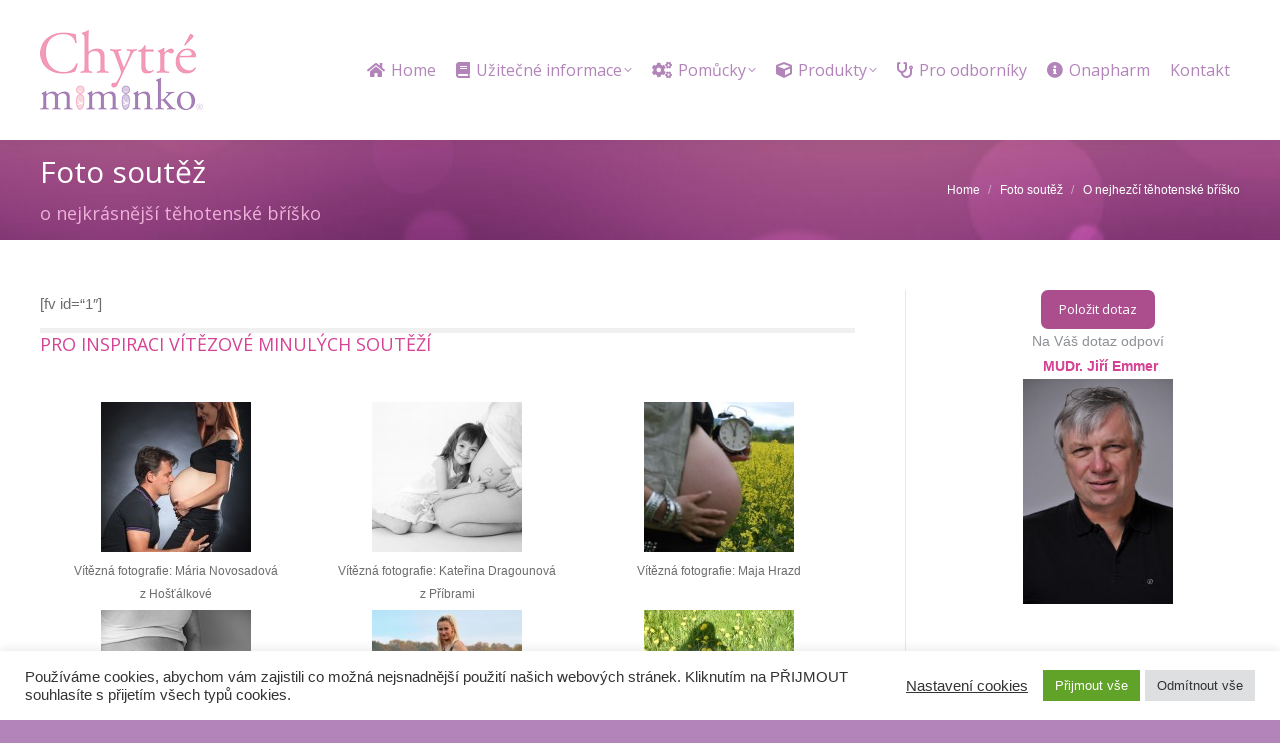

--- FILE ---
content_type: text/html; charset=UTF-8
request_url: https://www.chytre-miminko.cz/foto-soutez/o-nejhezci-tehotenske-brisko/
body_size: 25113
content:
<!DOCTYPE html>
<!--[if !(IE 6) | !(IE 7) | !(IE 8)  ]><!-->
<html lang="cs" class="no-js">
<!--<![endif]-->
<head>
	<meta charset="UTF-8" />
		<meta name="viewport" content="width=device-width, initial-scale=1, maximum-scale=1, user-scalable=0">
		<meta name="theme-color" content="#ac4d8e"/>	<link rel="profile" href="https://gmpg.org/xfn/11" />
	<title>O nejhezčí těhotenské bříško &#8211; Chytré miminko</title>
<meta name='robots' content='max-image-preview:large' />
	<style>img:is([sizes="auto" i], [sizes^="auto," i]) { contain-intrinsic-size: 3000px 1500px }</style>
	
		<!-- Meta Tag Manager -->
		<meta name="facebook-domain-verification" content="lyft95pmprlv447gzd0ei9zhzri1xg" />
		<!-- / Meta Tag Manager -->
<link rel='dns-prefetch' href='//fonts.googleapis.com' />
<link rel='dns-prefetch' href='//ajax.googleapis.com' />
<link rel="alternate" type="application/rss+xml" title="Chytré miminko &raquo; RSS zdroj" href="https://www.chytre-miminko.cz/feed/" />
<link rel="alternate" type="application/rss+xml" title="Chytré miminko &raquo; RSS komentářů" href="https://www.chytre-miminko.cz/comments/feed/" />
<link rel="alternate" type="application/rss+xml" title="Chytré miminko &raquo; RSS komentářů pro O nejhezčí těhotenské bříško" href="https://www.chytre-miminko.cz/foto-soutez/o-nejhezci-tehotenske-brisko/feed/" />
		<!-- This site uses the Google Analytics by MonsterInsights plugin v9.2.2 - Using Analytics tracking - https://www.monsterinsights.com/ -->
		<!-- Poznámka: MonsterInsights není na tomto webu aktuálně nakonfigurován. Vlastník webu se musí ověřit pomocí Google Analytics na panelu nastavení MonsterInsights. -->
					<!-- No tracking code set -->
				<!-- / Google Analytics by MonsterInsights -->
		<script>
window._wpemojiSettings = {"baseUrl":"https:\/\/s.w.org\/images\/core\/emoji\/15.0.3\/72x72\/","ext":".png","svgUrl":"https:\/\/s.w.org\/images\/core\/emoji\/15.0.3\/svg\/","svgExt":".svg","source":{"concatemoji":"https:\/\/www.chytre-miminko.cz\/wp\/wp-includes\/js\/wp-emoji-release.min.js?ver=8209f406245542fcec7d8665d814de95"}};
/*! This file is auto-generated */
!function(i,n){var o,s,e;function c(e){try{var t={supportTests:e,timestamp:(new Date).valueOf()};sessionStorage.setItem(o,JSON.stringify(t))}catch(e){}}function p(e,t,n){e.clearRect(0,0,e.canvas.width,e.canvas.height),e.fillText(t,0,0);var t=new Uint32Array(e.getImageData(0,0,e.canvas.width,e.canvas.height).data),r=(e.clearRect(0,0,e.canvas.width,e.canvas.height),e.fillText(n,0,0),new Uint32Array(e.getImageData(0,0,e.canvas.width,e.canvas.height).data));return t.every(function(e,t){return e===r[t]})}function u(e,t,n){switch(t){case"flag":return n(e,"\ud83c\udff3\ufe0f\u200d\u26a7\ufe0f","\ud83c\udff3\ufe0f\u200b\u26a7\ufe0f")?!1:!n(e,"\ud83c\uddfa\ud83c\uddf3","\ud83c\uddfa\u200b\ud83c\uddf3")&&!n(e,"\ud83c\udff4\udb40\udc67\udb40\udc62\udb40\udc65\udb40\udc6e\udb40\udc67\udb40\udc7f","\ud83c\udff4\u200b\udb40\udc67\u200b\udb40\udc62\u200b\udb40\udc65\u200b\udb40\udc6e\u200b\udb40\udc67\u200b\udb40\udc7f");case"emoji":return!n(e,"\ud83d\udc26\u200d\u2b1b","\ud83d\udc26\u200b\u2b1b")}return!1}function f(e,t,n){var r="undefined"!=typeof WorkerGlobalScope&&self instanceof WorkerGlobalScope?new OffscreenCanvas(300,150):i.createElement("canvas"),a=r.getContext("2d",{willReadFrequently:!0}),o=(a.textBaseline="top",a.font="600 32px Arial",{});return e.forEach(function(e){o[e]=t(a,e,n)}),o}function t(e){var t=i.createElement("script");t.src=e,t.defer=!0,i.head.appendChild(t)}"undefined"!=typeof Promise&&(o="wpEmojiSettingsSupports",s=["flag","emoji"],n.supports={everything:!0,everythingExceptFlag:!0},e=new Promise(function(e){i.addEventListener("DOMContentLoaded",e,{once:!0})}),new Promise(function(t){var n=function(){try{var e=JSON.parse(sessionStorage.getItem(o));if("object"==typeof e&&"number"==typeof e.timestamp&&(new Date).valueOf()<e.timestamp+604800&&"object"==typeof e.supportTests)return e.supportTests}catch(e){}return null}();if(!n){if("undefined"!=typeof Worker&&"undefined"!=typeof OffscreenCanvas&&"undefined"!=typeof URL&&URL.createObjectURL&&"undefined"!=typeof Blob)try{var e="postMessage("+f.toString()+"("+[JSON.stringify(s),u.toString(),p.toString()].join(",")+"));",r=new Blob([e],{type:"text/javascript"}),a=new Worker(URL.createObjectURL(r),{name:"wpTestEmojiSupports"});return void(a.onmessage=function(e){c(n=e.data),a.terminate(),t(n)})}catch(e){}c(n=f(s,u,p))}t(n)}).then(function(e){for(var t in e)n.supports[t]=e[t],n.supports.everything=n.supports.everything&&n.supports[t],"flag"!==t&&(n.supports.everythingExceptFlag=n.supports.everythingExceptFlag&&n.supports[t]);n.supports.everythingExceptFlag=n.supports.everythingExceptFlag&&!n.supports.flag,n.DOMReady=!1,n.readyCallback=function(){n.DOMReady=!0}}).then(function(){return e}).then(function(){var e;n.supports.everything||(n.readyCallback(),(e=n.source||{}).concatemoji?t(e.concatemoji):e.wpemoji&&e.twemoji&&(t(e.twemoji),t(e.wpemoji)))}))}((window,document),window._wpemojiSettings);
</script>
<link rel='stylesheet' id='askme-css' href='https://www.chytre-miminko.cz/wp/wp-content/plugins/askme-wr/askme.css?ver=8209f406245542fcec7d8665d814de95' media='all' />
<link rel='stylesheet' id='layerslider-css' href='https://www.chytre-miminko.cz/wp/wp-content/plugins/LayerSlider/static/layerslider/css/layerslider.css?ver=6.10.2' media='all' />
<link rel='stylesheet' id='ls-google-fonts-css' href='https://fonts.googleapis.com/css?family=Lato:100,300,regular,700,900%7COpen+Sans:300%7CIndie+Flower:regular%7COswald:300,regular,700&#038;subset=latin%2Clatin-ext' media='all' />
<style id='wp-emoji-styles-inline-css'>

	img.wp-smiley, img.emoji {
		display: inline !important;
		border: none !important;
		box-shadow: none !important;
		height: 1em !important;
		width: 1em !important;
		margin: 0 0.07em !important;
		vertical-align: -0.1em !important;
		background: none !important;
		padding: 0 !important;
	}
</style>
<link rel='stylesheet' id='wp-block-library-css' href='https://www.chytre-miminko.cz/wp/wp-includes/css/dist/block-library/style.min.css?ver=8209f406245542fcec7d8665d814de95' media='all' />
<style id='wp-block-library-theme-inline-css'>
.wp-block-audio :where(figcaption){color:#555;font-size:13px;text-align:center}.is-dark-theme .wp-block-audio :where(figcaption){color:#ffffffa6}.wp-block-audio{margin:0 0 1em}.wp-block-code{border:1px solid #ccc;border-radius:4px;font-family:Menlo,Consolas,monaco,monospace;padding:.8em 1em}.wp-block-embed :where(figcaption){color:#555;font-size:13px;text-align:center}.is-dark-theme .wp-block-embed :where(figcaption){color:#ffffffa6}.wp-block-embed{margin:0 0 1em}.blocks-gallery-caption{color:#555;font-size:13px;text-align:center}.is-dark-theme .blocks-gallery-caption{color:#ffffffa6}:root :where(.wp-block-image figcaption){color:#555;font-size:13px;text-align:center}.is-dark-theme :root :where(.wp-block-image figcaption){color:#ffffffa6}.wp-block-image{margin:0 0 1em}.wp-block-pullquote{border-bottom:4px solid;border-top:4px solid;color:currentColor;margin-bottom:1.75em}.wp-block-pullquote cite,.wp-block-pullquote footer,.wp-block-pullquote__citation{color:currentColor;font-size:.8125em;font-style:normal;text-transform:uppercase}.wp-block-quote{border-left:.25em solid;margin:0 0 1.75em;padding-left:1em}.wp-block-quote cite,.wp-block-quote footer{color:currentColor;font-size:.8125em;font-style:normal;position:relative}.wp-block-quote:where(.has-text-align-right){border-left:none;border-right:.25em solid;padding-left:0;padding-right:1em}.wp-block-quote:where(.has-text-align-center){border:none;padding-left:0}.wp-block-quote.is-large,.wp-block-quote.is-style-large,.wp-block-quote:where(.is-style-plain){border:none}.wp-block-search .wp-block-search__label{font-weight:700}.wp-block-search__button{border:1px solid #ccc;padding:.375em .625em}:where(.wp-block-group.has-background){padding:1.25em 2.375em}.wp-block-separator.has-css-opacity{opacity:.4}.wp-block-separator{border:none;border-bottom:2px solid;margin-left:auto;margin-right:auto}.wp-block-separator.has-alpha-channel-opacity{opacity:1}.wp-block-separator:not(.is-style-wide):not(.is-style-dots){width:100px}.wp-block-separator.has-background:not(.is-style-dots){border-bottom:none;height:1px}.wp-block-separator.has-background:not(.is-style-wide):not(.is-style-dots){height:2px}.wp-block-table{margin:0 0 1em}.wp-block-table td,.wp-block-table th{word-break:normal}.wp-block-table :where(figcaption){color:#555;font-size:13px;text-align:center}.is-dark-theme .wp-block-table :where(figcaption){color:#ffffffa6}.wp-block-video :where(figcaption){color:#555;font-size:13px;text-align:center}.is-dark-theme .wp-block-video :where(figcaption){color:#ffffffa6}.wp-block-video{margin:0 0 1em}:root :where(.wp-block-template-part.has-background){margin-bottom:0;margin-top:0;padding:1.25em 2.375em}
</style>
<style id='classic-theme-styles-inline-css'>
/*! This file is auto-generated */
.wp-block-button__link{color:#fff;background-color:#32373c;border-radius:9999px;box-shadow:none;text-decoration:none;padding:calc(.667em + 2px) calc(1.333em + 2px);font-size:1.125em}.wp-block-file__button{background:#32373c;color:#fff;text-decoration:none}
</style>
<style id='global-styles-inline-css'>
:root{--wp--preset--aspect-ratio--square: 1;--wp--preset--aspect-ratio--4-3: 4/3;--wp--preset--aspect-ratio--3-4: 3/4;--wp--preset--aspect-ratio--3-2: 3/2;--wp--preset--aspect-ratio--2-3: 2/3;--wp--preset--aspect-ratio--16-9: 16/9;--wp--preset--aspect-ratio--9-16: 9/16;--wp--preset--color--black: #000000;--wp--preset--color--cyan-bluish-gray: #abb8c3;--wp--preset--color--white: #FFF;--wp--preset--color--pale-pink: #f78da7;--wp--preset--color--vivid-red: #cf2e2e;--wp--preset--color--luminous-vivid-orange: #ff6900;--wp--preset--color--luminous-vivid-amber: #fcb900;--wp--preset--color--light-green-cyan: #7bdcb5;--wp--preset--color--vivid-green-cyan: #00d084;--wp--preset--color--pale-cyan-blue: #8ed1fc;--wp--preset--color--vivid-cyan-blue: #0693e3;--wp--preset--color--vivid-purple: #9b51e0;--wp--preset--color--accent: #ac4d8e;--wp--preset--color--dark-gray: #111;--wp--preset--color--light-gray: #767676;--wp--preset--gradient--vivid-cyan-blue-to-vivid-purple: linear-gradient(135deg,rgba(6,147,227,1) 0%,rgb(155,81,224) 100%);--wp--preset--gradient--light-green-cyan-to-vivid-green-cyan: linear-gradient(135deg,rgb(122,220,180) 0%,rgb(0,208,130) 100%);--wp--preset--gradient--luminous-vivid-amber-to-luminous-vivid-orange: linear-gradient(135deg,rgba(252,185,0,1) 0%,rgba(255,105,0,1) 100%);--wp--preset--gradient--luminous-vivid-orange-to-vivid-red: linear-gradient(135deg,rgba(255,105,0,1) 0%,rgb(207,46,46) 100%);--wp--preset--gradient--very-light-gray-to-cyan-bluish-gray: linear-gradient(135deg,rgb(238,238,238) 0%,rgb(169,184,195) 100%);--wp--preset--gradient--cool-to-warm-spectrum: linear-gradient(135deg,rgb(74,234,220) 0%,rgb(151,120,209) 20%,rgb(207,42,186) 40%,rgb(238,44,130) 60%,rgb(251,105,98) 80%,rgb(254,248,76) 100%);--wp--preset--gradient--blush-light-purple: linear-gradient(135deg,rgb(255,206,236) 0%,rgb(152,150,240) 100%);--wp--preset--gradient--blush-bordeaux: linear-gradient(135deg,rgb(254,205,165) 0%,rgb(254,45,45) 50%,rgb(107,0,62) 100%);--wp--preset--gradient--luminous-dusk: linear-gradient(135deg,rgb(255,203,112) 0%,rgb(199,81,192) 50%,rgb(65,88,208) 100%);--wp--preset--gradient--pale-ocean: linear-gradient(135deg,rgb(255,245,203) 0%,rgb(182,227,212) 50%,rgb(51,167,181) 100%);--wp--preset--gradient--electric-grass: linear-gradient(135deg,rgb(202,248,128) 0%,rgb(113,206,126) 100%);--wp--preset--gradient--midnight: linear-gradient(135deg,rgb(2,3,129) 0%,rgb(40,116,252) 100%);--wp--preset--font-size--small: 13px;--wp--preset--font-size--medium: 20px;--wp--preset--font-size--large: 36px;--wp--preset--font-size--x-large: 42px;--wp--preset--spacing--20: 0.44rem;--wp--preset--spacing--30: 0.67rem;--wp--preset--spacing--40: 1rem;--wp--preset--spacing--50: 1.5rem;--wp--preset--spacing--60: 2.25rem;--wp--preset--spacing--70: 3.38rem;--wp--preset--spacing--80: 5.06rem;--wp--preset--shadow--natural: 6px 6px 9px rgba(0, 0, 0, 0.2);--wp--preset--shadow--deep: 12px 12px 50px rgba(0, 0, 0, 0.4);--wp--preset--shadow--sharp: 6px 6px 0px rgba(0, 0, 0, 0.2);--wp--preset--shadow--outlined: 6px 6px 0px -3px rgba(255, 255, 255, 1), 6px 6px rgba(0, 0, 0, 1);--wp--preset--shadow--crisp: 6px 6px 0px rgba(0, 0, 0, 1);}:where(.is-layout-flex){gap: 0.5em;}:where(.is-layout-grid){gap: 0.5em;}body .is-layout-flex{display: flex;}.is-layout-flex{flex-wrap: wrap;align-items: center;}.is-layout-flex > :is(*, div){margin: 0;}body .is-layout-grid{display: grid;}.is-layout-grid > :is(*, div){margin: 0;}:where(.wp-block-columns.is-layout-flex){gap: 2em;}:where(.wp-block-columns.is-layout-grid){gap: 2em;}:where(.wp-block-post-template.is-layout-flex){gap: 1.25em;}:where(.wp-block-post-template.is-layout-grid){gap: 1.25em;}.has-black-color{color: var(--wp--preset--color--black) !important;}.has-cyan-bluish-gray-color{color: var(--wp--preset--color--cyan-bluish-gray) !important;}.has-white-color{color: var(--wp--preset--color--white) !important;}.has-pale-pink-color{color: var(--wp--preset--color--pale-pink) !important;}.has-vivid-red-color{color: var(--wp--preset--color--vivid-red) !important;}.has-luminous-vivid-orange-color{color: var(--wp--preset--color--luminous-vivid-orange) !important;}.has-luminous-vivid-amber-color{color: var(--wp--preset--color--luminous-vivid-amber) !important;}.has-light-green-cyan-color{color: var(--wp--preset--color--light-green-cyan) !important;}.has-vivid-green-cyan-color{color: var(--wp--preset--color--vivid-green-cyan) !important;}.has-pale-cyan-blue-color{color: var(--wp--preset--color--pale-cyan-blue) !important;}.has-vivid-cyan-blue-color{color: var(--wp--preset--color--vivid-cyan-blue) !important;}.has-vivid-purple-color{color: var(--wp--preset--color--vivid-purple) !important;}.has-black-background-color{background-color: var(--wp--preset--color--black) !important;}.has-cyan-bluish-gray-background-color{background-color: var(--wp--preset--color--cyan-bluish-gray) !important;}.has-white-background-color{background-color: var(--wp--preset--color--white) !important;}.has-pale-pink-background-color{background-color: var(--wp--preset--color--pale-pink) !important;}.has-vivid-red-background-color{background-color: var(--wp--preset--color--vivid-red) !important;}.has-luminous-vivid-orange-background-color{background-color: var(--wp--preset--color--luminous-vivid-orange) !important;}.has-luminous-vivid-amber-background-color{background-color: var(--wp--preset--color--luminous-vivid-amber) !important;}.has-light-green-cyan-background-color{background-color: var(--wp--preset--color--light-green-cyan) !important;}.has-vivid-green-cyan-background-color{background-color: var(--wp--preset--color--vivid-green-cyan) !important;}.has-pale-cyan-blue-background-color{background-color: var(--wp--preset--color--pale-cyan-blue) !important;}.has-vivid-cyan-blue-background-color{background-color: var(--wp--preset--color--vivid-cyan-blue) !important;}.has-vivid-purple-background-color{background-color: var(--wp--preset--color--vivid-purple) !important;}.has-black-border-color{border-color: var(--wp--preset--color--black) !important;}.has-cyan-bluish-gray-border-color{border-color: var(--wp--preset--color--cyan-bluish-gray) !important;}.has-white-border-color{border-color: var(--wp--preset--color--white) !important;}.has-pale-pink-border-color{border-color: var(--wp--preset--color--pale-pink) !important;}.has-vivid-red-border-color{border-color: var(--wp--preset--color--vivid-red) !important;}.has-luminous-vivid-orange-border-color{border-color: var(--wp--preset--color--luminous-vivid-orange) !important;}.has-luminous-vivid-amber-border-color{border-color: var(--wp--preset--color--luminous-vivid-amber) !important;}.has-light-green-cyan-border-color{border-color: var(--wp--preset--color--light-green-cyan) !important;}.has-vivid-green-cyan-border-color{border-color: var(--wp--preset--color--vivid-green-cyan) !important;}.has-pale-cyan-blue-border-color{border-color: var(--wp--preset--color--pale-cyan-blue) !important;}.has-vivid-cyan-blue-border-color{border-color: var(--wp--preset--color--vivid-cyan-blue) !important;}.has-vivid-purple-border-color{border-color: var(--wp--preset--color--vivid-purple) !important;}.has-vivid-cyan-blue-to-vivid-purple-gradient-background{background: var(--wp--preset--gradient--vivid-cyan-blue-to-vivid-purple) !important;}.has-light-green-cyan-to-vivid-green-cyan-gradient-background{background: var(--wp--preset--gradient--light-green-cyan-to-vivid-green-cyan) !important;}.has-luminous-vivid-amber-to-luminous-vivid-orange-gradient-background{background: var(--wp--preset--gradient--luminous-vivid-amber-to-luminous-vivid-orange) !important;}.has-luminous-vivid-orange-to-vivid-red-gradient-background{background: var(--wp--preset--gradient--luminous-vivid-orange-to-vivid-red) !important;}.has-very-light-gray-to-cyan-bluish-gray-gradient-background{background: var(--wp--preset--gradient--very-light-gray-to-cyan-bluish-gray) !important;}.has-cool-to-warm-spectrum-gradient-background{background: var(--wp--preset--gradient--cool-to-warm-spectrum) !important;}.has-blush-light-purple-gradient-background{background: var(--wp--preset--gradient--blush-light-purple) !important;}.has-blush-bordeaux-gradient-background{background: var(--wp--preset--gradient--blush-bordeaux) !important;}.has-luminous-dusk-gradient-background{background: var(--wp--preset--gradient--luminous-dusk) !important;}.has-pale-ocean-gradient-background{background: var(--wp--preset--gradient--pale-ocean) !important;}.has-electric-grass-gradient-background{background: var(--wp--preset--gradient--electric-grass) !important;}.has-midnight-gradient-background{background: var(--wp--preset--gradient--midnight) !important;}.has-small-font-size{font-size: var(--wp--preset--font-size--small) !important;}.has-medium-font-size{font-size: var(--wp--preset--font-size--medium) !important;}.has-large-font-size{font-size: var(--wp--preset--font-size--large) !important;}.has-x-large-font-size{font-size: var(--wp--preset--font-size--x-large) !important;}
:where(.wp-block-post-template.is-layout-flex){gap: 1.25em;}:where(.wp-block-post-template.is-layout-grid){gap: 1.25em;}
:where(.wp-block-columns.is-layout-flex){gap: 2em;}:where(.wp-block-columns.is-layout-grid){gap: 2em;}
:root :where(.wp-block-pullquote){font-size: 1.5em;line-height: 1.6;}
</style>
<link rel='stylesheet' id='chm-style-css' href='https://www.chytre-miminko.cz/wp/wp-content/plugins/chm-addons/chm.css?ver=8209f406245542fcec7d8665d814de95' media='all' />
<link rel='stylesheet' id='jquery-ui-css' href='https://ajax.googleapis.com/ajax/libs/jqueryui/1.10.3/themes/smoothness/jquery-ui.min.css?ver=8209f406245542fcec7d8665d814de95' media='all' />
<link rel='stylesheet' id='contact-form-7-css' href='https://www.chytre-miminko.cz/wp/wp-content/plugins/contact-form-7/includes/css/styles.css?ver=6.0.1' media='all' />
<link rel='stylesheet' id='cookie-law-info-css' href='https://www.chytre-miminko.cz/wp/wp-content/plugins/cookie-law-info/legacy/public/css/cookie-law-info-public.css?ver=3.2.8' media='all' />
<link rel='stylesheet' id='cookie-law-info-gdpr-css' href='https://www.chytre-miminko.cz/wp/wp-content/plugins/cookie-law-info/legacy/public/css/cookie-law-info-gdpr.css?ver=3.2.8' media='all' />
<link rel='stylesheet' id='responsive-lightbox-swipebox-css' href='https://www.chytre-miminko.cz/wp/wp-content/plugins/responsive-lightbox/assets/swipebox/swipebox.min.css?ver=2.4.8' media='all' />
<link rel='stylesheet' id='the7-font-css' href='https://www.chytre-miminko.cz/wp/wp-content/themes/dt-the7/fonts/icomoon-the7-font/icomoon-the7-font.min.css?ver=11.13.0.1' media='all' />
<link rel='stylesheet' id='the7-awesome-fonts-css' href='https://www.chytre-miminko.cz/wp/wp-content/themes/dt-the7/fonts/FontAwesome/css/all.min.css?ver=11.13.0.1' media='all' />
<link rel='stylesheet' id='the7-awesome-fonts-back-css' href='https://www.chytre-miminko.cz/wp/wp-content/themes/dt-the7/fonts/FontAwesome/back-compat.min.css?ver=11.13.0.1' media='all' />
<link rel='stylesheet' id='popup-maker-site-css' href='https://www.chytre-miminko.cz/wp/wp-content/plugins/popup-maker/assets/css/pum-site.min.css?ver=1.20.3' media='all' />
<style id='popup-maker-site-inline-css'>
/* Popup Google Fonts */
@import url('//fonts.googleapis.com/css?family=Montserrat:100');

/* Popup Theme 3974: Light Box */
.pum-theme-3974, .pum-theme-lightbox { background-color: rgba( 0, 0, 0, 0.60 ) } 
.pum-theme-3974 .pum-container, .pum-theme-lightbox .pum-container { padding: 18px; border-radius: 3px; border: 8px solid #000000; box-shadow: 0px 0px 30px 0px rgba( 2, 2, 2, 1.00 ); background-color: rgba( 255, 255, 255, 1.00 ) } 
.pum-theme-3974 .pum-title, .pum-theme-lightbox .pum-title { color: #000000; text-align: left; text-shadow: 0px 0px 0px rgba( 2, 2, 2, 0.23 ); font-family: inherit; font-weight: 100; font-size: 32px; line-height: 36px } 
.pum-theme-3974 .pum-content, .pum-theme-lightbox .pum-content { color: #000000; font-family: inherit; font-weight: 100 } 
.pum-theme-3974 .pum-content + .pum-close, .pum-theme-lightbox .pum-content + .pum-close { position: absolute; height: 26px; width: 26px; left: auto; right: -13px; bottom: auto; top: -13px; padding: 0px; color: #ffffff; font-family: Arial; font-weight: 100; font-size: 24px; line-height: 24px; border: 2px solid #ffffff; border-radius: 26px; box-shadow: 0px 0px 15px 1px rgba( 2, 2, 2, 0.75 ); text-shadow: 0px 0px 0px rgba( 0, 0, 0, 0.23 ); background-color: rgba( 0, 0, 0, 1.00 ) } 

/* Popup Theme 3975: Enterprise Blue */
.pum-theme-3975, .pum-theme-enterprise-blue { background-color: rgba( 0, 0, 0, 0.70 ) } 
.pum-theme-3975 .pum-container, .pum-theme-enterprise-blue .pum-container { padding: 28px; border-radius: 5px; border: 1px none #000000; box-shadow: 0px 10px 25px 4px rgba( 2, 2, 2, 0.50 ); background-color: rgba( 255, 255, 255, 1.00 ) } 
.pum-theme-3975 .pum-title, .pum-theme-enterprise-blue .pum-title { color: #315b7c; text-align: left; text-shadow: 0px 0px 0px rgba( 2, 2, 2, 0.23 ); font-family: inherit; font-weight: 100; font-size: 34px; line-height: 36px } 
.pum-theme-3975 .pum-content, .pum-theme-enterprise-blue .pum-content { color: #2d2d2d; font-family: inherit; font-weight: 100 } 
.pum-theme-3975 .pum-content + .pum-close, .pum-theme-enterprise-blue .pum-content + .pum-close { position: absolute; height: 28px; width: 28px; left: auto; right: 8px; bottom: auto; top: 8px; padding: 4px; color: #ffffff; font-family: Times New Roman; font-weight: 100; font-size: 20px; line-height: 20px; border: 1px none #ffffff; border-radius: 42px; box-shadow: 0px 0px 0px 0px rgba( 2, 2, 2, 0.23 ); text-shadow: 0px 0px 0px rgba( 0, 0, 0, 0.23 ); background-color: rgba( 49, 91, 124, 1.00 ) } 

/* Popup Theme 3976: Hello Box */
.pum-theme-3976, .pum-theme-hello-box { background-color: rgba( 0, 0, 0, 0.75 ) } 
.pum-theme-3976 .pum-container, .pum-theme-hello-box .pum-container { padding: 30px; border-radius: 80px; border: 14px solid #81d742; box-shadow: 0px 0px 0px 0px rgba( 2, 2, 2, 0.00 ); background-color: rgba( 255, 255, 255, 1.00 ) } 
.pum-theme-3976 .pum-title, .pum-theme-hello-box .pum-title { color: #2d2d2d; text-align: left; text-shadow: 0px 0px 0px rgba( 2, 2, 2, 0.23 ); font-family: Montserrat; font-weight: 100; font-size: 32px; line-height: 36px } 
.pum-theme-3976 .pum-content, .pum-theme-hello-box .pum-content { color: #2d2d2d; font-family: inherit; font-weight: 100 } 
.pum-theme-3976 .pum-content + .pum-close, .pum-theme-hello-box .pum-content + .pum-close { position: absolute; height: auto; width: auto; left: auto; right: -30px; bottom: auto; top: -30px; padding: 0px; color: #2d2d2d; font-family: Times New Roman; font-weight: 100; font-size: 32px; line-height: 28px; border: 1px none #ffffff; border-radius: 28px; box-shadow: 0px 0px 0px 0px rgba( 2, 2, 2, 0.23 ); text-shadow: 0px 0px 0px rgba( 0, 0, 0, 0.23 ); background-color: rgba( 255, 255, 255, 1.00 ) } 

/* Popup Theme 3977: Cutting Edge */
.pum-theme-3977, .pum-theme-cutting-edge { background-color: rgba( 0, 0, 0, 0.50 ) } 
.pum-theme-3977 .pum-container, .pum-theme-cutting-edge .pum-container { padding: 18px; border-radius: 0px; border: 1px none #000000; box-shadow: 0px 10px 25px 0px rgba( 2, 2, 2, 0.50 ); background-color: rgba( 30, 115, 190, 1.00 ) } 
.pum-theme-3977 .pum-title, .pum-theme-cutting-edge .pum-title { color: #ffffff; text-align: left; text-shadow: 0px 0px 0px rgba( 2, 2, 2, 0.23 ); font-family: Sans-Serif; font-weight: 100; font-size: 26px; line-height: 28px } 
.pum-theme-3977 .pum-content, .pum-theme-cutting-edge .pum-content { color: #ffffff; font-family: inherit; font-weight: 100 } 
.pum-theme-3977 .pum-content + .pum-close, .pum-theme-cutting-edge .pum-content + .pum-close { position: absolute; height: 24px; width: 24px; left: auto; right: 0px; bottom: auto; top: 0px; padding: 0px; color: #1e73be; font-family: Times New Roman; font-weight: 100; font-size: 32px; line-height: 24px; border: 1px none #ffffff; border-radius: 0px; box-shadow: -1px 1px 1px 0px rgba( 2, 2, 2, 0.10 ); text-shadow: -1px 1px 1px rgba( 0, 0, 0, 0.10 ); background-color: rgba( 238, 238, 34, 1.00 ) } 

/* Popup Theme 3978: Framed Border */
.pum-theme-3978, .pum-theme-framed-border { background-color: rgba( 255, 255, 255, 0.50 ) } 
.pum-theme-3978 .pum-container, .pum-theme-framed-border .pum-container { padding: 18px; border-radius: 0px; border: 20px outset #dd3333; box-shadow: 1px 1px 3px 0px rgba( 2, 2, 2, 0.97 ) inset; background-color: rgba( 255, 251, 239, 1.00 ) } 
.pum-theme-3978 .pum-title, .pum-theme-framed-border .pum-title { color: #000000; text-align: left; text-shadow: 0px 0px 0px rgba( 2, 2, 2, 0.23 ); font-family: inherit; font-weight: 100; font-size: 32px; line-height: 36px } 
.pum-theme-3978 .pum-content, .pum-theme-framed-border .pum-content { color: #2d2d2d; font-family: inherit; font-weight: 100 } 
.pum-theme-3978 .pum-content + .pum-close, .pum-theme-framed-border .pum-content + .pum-close { position: absolute; height: 20px; width: 20px; left: auto; right: -20px; bottom: auto; top: -20px; padding: 0px; color: #ffffff; font-family: Tahoma; font-weight: 700; font-size: 16px; line-height: 18px; border: 1px none #ffffff; border-radius: 0px; box-shadow: 0px 0px 0px 0px rgba( 2, 2, 2, 0.23 ); text-shadow: 0px 0px 0px rgba( 0, 0, 0, 0.23 ); background-color: rgba( 0, 0, 0, 0.55 ) } 

/* Popup Theme 3979: Floating Bar - Soft Blue */
.pum-theme-3979, .pum-theme-floating-bar { background-color: rgba( 255, 255, 255, 0.00 ) } 
.pum-theme-3979 .pum-container, .pum-theme-floating-bar .pum-container { padding: 8px; border-radius: 0px; border: 1px none #000000; box-shadow: 1px 1px 3px 0px rgba( 2, 2, 2, 0.23 ); background-color: rgba( 238, 246, 252, 1.00 ) } 
.pum-theme-3979 .pum-title, .pum-theme-floating-bar .pum-title { color: #505050; text-align: left; text-shadow: 0px 0px 0px rgba( 2, 2, 2, 0.23 ); font-family: inherit; font-weight: 400; font-size: 32px; line-height: 36px } 
.pum-theme-3979 .pum-content, .pum-theme-floating-bar .pum-content { color: #505050; font-family: inherit; font-weight: 400 } 
.pum-theme-3979 .pum-content + .pum-close, .pum-theme-floating-bar .pum-content + .pum-close { position: absolute; height: 18px; width: 18px; left: auto; right: 5px; bottom: auto; top: 50%; padding: 0px; color: #505050; font-family: Sans-Serif; font-weight: 700; font-size: 15px; line-height: 18px; border: 1px solid #505050; border-radius: 15px; box-shadow: 0px 0px 0px 0px rgba( 2, 2, 2, 0.00 ); text-shadow: 0px 0px 0px rgba( 0, 0, 0, 0.00 ); background-color: rgba( 255, 255, 255, 0.00 ); transform: translate(0, -50%) } 

/* Popup Theme 3980: Content Only - For use with page builders or block editor */
.pum-theme-3980, .pum-theme-content-only { background-color: rgba( 0, 0, 0, 0.70 ) } 
.pum-theme-3980 .pum-container, .pum-theme-content-only .pum-container { padding: 0px; border-radius: 0px; border: 1px none #000000; box-shadow: 0px 0px 0px 0px rgba( 2, 2, 2, 0.00 ) } 
.pum-theme-3980 .pum-title, .pum-theme-content-only .pum-title { color: #000000; text-align: left; text-shadow: 0px 0px 0px rgba( 2, 2, 2, 0.23 ); font-family: inherit; font-weight: 400; font-size: 32px; line-height: 36px } 
.pum-theme-3980 .pum-content, .pum-theme-content-only .pum-content { color: #8c8c8c; font-family: inherit; font-weight: 400 } 
.pum-theme-3980 .pum-content + .pum-close, .pum-theme-content-only .pum-content + .pum-close { position: absolute; height: 18px; width: 18px; left: auto; right: 7px; bottom: auto; top: 7px; padding: 0px; color: #000000; font-family: inherit; font-weight: 700; font-size: 20px; line-height: 20px; border: 1px none #ffffff; border-radius: 15px; box-shadow: 0px 0px 0px 0px rgba( 2, 2, 2, 0.00 ); text-shadow: 0px 0px 0px rgba( 0, 0, 0, 0.00 ); background-color: rgba( 255, 255, 255, 0.00 ) } 

/* Popup Theme 3973: Default Theme */
.pum-theme-3973, .pum-theme-default-theme { background-color: rgba( 255, 255, 255, 1.00 ) } 
.pum-theme-3973 .pum-container, .pum-theme-default-theme .pum-container { padding: 18px; border-radius: 0px; border: 1px none #000000; box-shadow: 1px 1px 3px 0px rgba( 2, 2, 2, 0.23 ); background-color: rgba( 249, 249, 249, 1.00 ) } 
.pum-theme-3973 .pum-title, .pum-theme-default-theme .pum-title { color: #000000; text-align: left; text-shadow: 0px 0px 0px rgba( 2, 2, 2, 0.23 ); font-family: inherit; font-weight: 400; font-size: 32px; font-style: normal; line-height: 36px } 
.pum-theme-3973 .pum-content, .pum-theme-default-theme .pum-content { color: #8c8c8c; font-family: inherit; font-weight: 400; font-style: inherit } 
.pum-theme-3973 .pum-content + .pum-close, .pum-theme-default-theme .pum-content + .pum-close { position: absolute; height: auto; width: auto; left: auto; right: 0px; bottom: auto; top: 0px; padding: 8px; color: #ffffff; font-family: inherit; font-weight: 400; font-size: 12px; font-style: inherit; line-height: 36px; border: 1px none #ffffff; border-radius: 0px; box-shadow: 1px 1px 3px 0px rgba( 2, 2, 2, 0.23 ); text-shadow: 0px 0px 0px rgba( 0, 0, 0, 0.23 ); background-color: rgba( 0, 183, 205, 1.00 ) } 

#pum-3982 {z-index: 1999999999}
#pum-3981 {z-index: 1999999999}

</style>
<link rel='stylesheet' id='dt-web-fonts-css' href='https://fonts.googleapis.com/css?family=Roboto:400,600,700%7CRoboto+Condensed:400,600,700%7COpen+Sans:300,400,600,700' media='all' />
<link rel='stylesheet' id='dt-main-css' href='https://www.chytre-miminko.cz/wp/wp-content/themes/dt-the7/css/main.min.css?ver=11.13.0.1' media='all' />
<style id='dt-main-inline-css'>
body #load {
  display: block;
  height: 100%;
  overflow: hidden;
  position: fixed;
  width: 100%;
  z-index: 9901;
  opacity: 1;
  visibility: visible;
  transition: all .35s ease-out;
}
.load-wrap {
  width: 100%;
  height: 100%;
  background-position: center center;
  background-repeat: no-repeat;
  text-align: center;
  display: -ms-flexbox;
  display: -ms-flex;
  display: flex;
  -ms-align-items: center;
  -ms-flex-align: center;
  align-items: center;
  -ms-flex-flow: column wrap;
  flex-flow: column wrap;
  -ms-flex-pack: center;
  -ms-justify-content: center;
  justify-content: center;
}
.load-wrap > svg {
  position: absolute;
  top: 50%;
  left: 50%;
  transform: translate(-50%,-50%);
}
#load {
  background: var(--the7-elementor-beautiful-loading-bg,#ffffff);
  --the7-beautiful-spinner-color2: var(--the7-beautiful-spinner-color,rgba(51,51,51,0.3));
}

</style>
<link rel='stylesheet' id='the7-custom-scrollbar-css' href='https://www.chytre-miminko.cz/wp/wp-content/themes/dt-the7/lib/custom-scrollbar/custom-scrollbar.min.css?ver=11.13.0.1' media='all' />
<link rel='stylesheet' id='the7-wpbakery-css' href='https://www.chytre-miminko.cz/wp/wp-content/themes/dt-the7/css/wpbakery.min.css?ver=11.13.0.1' media='all' />
<link rel='stylesheet' id='the7-css-vars-css' href='https://www.chytre-miminko.cz/wp/wp-content/uploads/the7-css/css-vars.css?ver=8782b669aa9a' media='all' />
<link rel='stylesheet' id='dt-custom-css' href='https://www.chytre-miminko.cz/wp/wp-content/uploads/the7-css/custom.css?ver=8782b669aa9a' media='all' />
<link rel='stylesheet' id='dt-media-css' href='https://www.chytre-miminko.cz/wp/wp-content/uploads/the7-css/media.css?ver=8782b669aa9a' media='all' />
<link rel='stylesheet' id='the7-mega-menu-css' href='https://www.chytre-miminko.cz/wp/wp-content/uploads/the7-css/mega-menu.css?ver=8782b669aa9a' media='all' />
<link rel='stylesheet' id='style-css' href='https://www.chytre-miminko.cz/wp/wp-content/themes/dt-the7-child/style.css?ver=11.13.0.1' media='all' />
<script src="https://www.chytre-miminko.cz/wp/wp-includes/js/jquery/jquery.min.js?ver=3.7.1" id="jquery-core-js"></script>
<script src="https://www.chytre-miminko.cz/wp/wp-includes/js/jquery/jquery-migrate.min.js?ver=3.4.1" id="jquery-migrate-js"></script>
<script id="layerslider-greensock-js-extra">
var LS_Meta = {"v":"6.10.2"};
</script>
<script src="https://www.chytre-miminko.cz/wp/wp-content/plugins/LayerSlider/static/layerslider/js/greensock.js?ver=1.19.0" id="layerslider-greensock-js"></script>
<script src="https://www.chytre-miminko.cz/wp/wp-content/plugins/LayerSlider/static/layerslider/js/layerslider.kreaturamedia.jquery.js?ver=6.10.2" id="layerslider-js"></script>
<script src="https://www.chytre-miminko.cz/wp/wp-content/plugins/LayerSlider/static/layerslider/js/layerslider.transitions.js?ver=6.10.2" id="layerslider-transitions-js"></script>
<script src="https://www.chytre-miminko.cz/wp/wp-content/plugins/chm-addons/js/jquery.ui.datepicker-cs_CZ.js?ver=8209f406245542fcec7d8665d814de95" id="jquery-ui-cs-js"></script>
<script id="cookie-law-info-js-extra">
var Cli_Data = {"nn_cookie_ids":["_fbp","fr","cookielawinfo-checkbox-social"],"cookielist":[],"non_necessary_cookies":{"advertisement":["_fbp","fr"]},"ccpaEnabled":"","ccpaRegionBased":"","ccpaBarEnabled":"","strictlyEnabled":["necessary","obligatoire"],"ccpaType":"gdpr","js_blocking":"1","custom_integration":"","triggerDomRefresh":"","secure_cookies":""};
var cli_cookiebar_settings = {"animate_speed_hide":"500","animate_speed_show":"500","background":"#FFF","border":"#b1a6a6c2","border_on":"","button_1_button_colour":"#61a229","button_1_button_hover":"#4e8221","button_1_link_colour":"#fff","button_1_as_button":"1","button_1_new_win":"","button_2_button_colour":"#333","button_2_button_hover":"#292929","button_2_link_colour":"#444","button_2_as_button":"","button_2_hidebar":"","button_3_button_colour":"#dedfe0","button_3_button_hover":"#b2b2b3","button_3_link_colour":"#333333","button_3_as_button":"1","button_3_new_win":"","button_4_button_colour":"#dedfe0","button_4_button_hover":"#b2b2b3","button_4_link_colour":"#333333","button_4_as_button":"","button_7_button_colour":"#61a229","button_7_button_hover":"#4e8221","button_7_link_colour":"#fff","button_7_as_button":"1","button_7_new_win":"","font_family":"inherit","header_fix":"","notify_animate_hide":"1","notify_animate_show":"","notify_div_id":"#cookie-law-info-bar","notify_position_horizontal":"right","notify_position_vertical":"bottom","scroll_close":"","scroll_close_reload":"","accept_close_reload":"","reject_close_reload":"","showagain_tab":"","showagain_background":"#fff","showagain_border":"#000","showagain_div_id":"#cookie-law-info-again","showagain_x_position":"100px","text":"#333333","show_once_yn":"","show_once":"10000","logging_on":"","as_popup":"","popup_overlay":"1","bar_heading_text":"","cookie_bar_as":"banner","popup_showagain_position":"bottom-right","widget_position":"left"};
var log_object = {"ajax_url":"https:\/\/www.chytre-miminko.cz\/wp\/wp-admin\/admin-ajax.php"};
</script>
<script src="https://www.chytre-miminko.cz/wp/wp-content/plugins/cookie-law-info/legacy/public/js/cookie-law-info-public.js?ver=3.2.8" id="cookie-law-info-js"></script>
<script src="https://www.chytre-miminko.cz/wp/wp-content/plugins/responsive-lightbox/assets/swipebox/jquery.swipebox.min.js?ver=2.4.8" id="responsive-lightbox-swipebox-js"></script>
<script src="https://www.chytre-miminko.cz/wp/wp-includes/js/underscore.min.js?ver=1.13.7" id="underscore-js"></script>
<script src="https://www.chytre-miminko.cz/wp/wp-content/plugins/responsive-lightbox/assets/infinitescroll/infinite-scroll.pkgd.min.js?ver=8209f406245542fcec7d8665d814de95" id="responsive-lightbox-infinite-scroll-js"></script>
<script id="responsive-lightbox-js-before">
var rlArgs = {"script":"swipebox","selector":"lightbox","customEvents":"","activeGalleries":true,"animation":true,"hideCloseButtonOnMobile":false,"removeBarsOnMobile":false,"hideBars":true,"hideBarsDelay":5000,"videoMaxWidth":1080,"useSVG":true,"loopAtEnd":false,"woocommerce_gallery":false,"ajaxurl":"https:\/\/www.chytre-miminko.cz\/wp\/wp-admin\/admin-ajax.php","nonce":"86a3d9b792","preview":false,"postId":630,"scriptExtension":false};
</script>
<script src="https://www.chytre-miminko.cz/wp/wp-content/plugins/responsive-lightbox/js/front.js?ver=2.4.8" id="responsive-lightbox-js"></script>
<script src="//www.chytre-miminko.cz/wp/wp-content/plugins/revslider/sr6/assets/js/rbtools.min.js?ver=6.7.23" async id="tp-tools-js"></script>
<script src="//www.chytre-miminko.cz/wp/wp-content/plugins/revslider/sr6/assets/js/rs6.min.js?ver=6.7.23" async id="revmin-js"></script>
<script id="dt-above-fold-js-extra">
var dtLocal = {"themeUrl":"https:\/\/www.chytre-miminko.cz\/wp\/wp-content\/themes\/dt-the7","passText":"To view this protected post, enter the password below:","moreButtonText":{"loading":"Loading...","loadMore":"Load more"},"postID":"630","ajaxurl":"https:\/\/www.chytre-miminko.cz\/wp\/wp-admin\/admin-ajax.php","REST":{"baseUrl":"https:\/\/www.chytre-miminko.cz\/wp-json\/the7\/v1","endpoints":{"sendMail":"\/send-mail"}},"contactMessages":{"required":"One or more fields have an error. Please check and try again.","terms":"Please accept the privacy policy.","fillTheCaptchaError":"Please, fill the captcha."},"captchaSiteKey":"","ajaxNonce":"ced8c0a4bf","pageData":{"type":"page","template":"page","layout":null},"themeSettings":{"smoothScroll":"on","lazyLoading":false,"desktopHeader":{"height":140},"ToggleCaptionEnabled":"disabled","ToggleCaption":"Navigation","floatingHeader":{"showAfter":150,"showMenu":true,"height":100,"logo":{"showLogo":true,"html":"<img class=\" preload-me\" src=\"https:\/\/www.chytre-miminko.cz\/wp\/wp-content\/uploads\/2014\/09\/logo-chytre-miminko.png\" srcset=\"https:\/\/www.chytre-miminko.cz\/wp\/wp-content\/uploads\/2014\/09\/logo-chytre-miminko.png 163w, https:\/\/www.chytre-miminko.cz\/wp\/wp-content\/uploads\/2014\/09\/logo-chytre-miminko-hd.png 325w\" width=\"163\" height=\"80\"   sizes=\"163px\" alt=\"Chytr\u00e9 miminko\" \/>","url":"https:\/\/www.chytre-miminko.cz\/"}},"topLine":{"floatingTopLine":{"logo":{"showLogo":false,"html":""}}},"mobileHeader":{"firstSwitchPoint":1024,"secondSwitchPoint":760,"firstSwitchPointHeight":150,"secondSwitchPointHeight":100,"mobileToggleCaptionEnabled":"disabled","mobileToggleCaption":"Menu"},"stickyMobileHeaderFirstSwitch":{"logo":{"html":""}},"stickyMobileHeaderSecondSwitch":{"logo":{"html":""}},"sidebar":{"switchPoint":990},"boxedWidth":"1340px"},"VCMobileScreenWidth":"768"};
var dtShare = {"shareButtonText":{"facebook":"Share on Facebook","twitter":"Share on X","pinterest":"Pin it","linkedin":"Share on Linkedin","whatsapp":"Share on Whatsapp"},"overlayOpacity":"85"};
</script>
<script src="https://www.chytre-miminko.cz/wp/wp-content/themes/dt-the7/js/above-the-fold.min.js?ver=11.13.0.1" id="dt-above-fold-js"></script>
<script></script><meta name="generator" content="Powered by LayerSlider 6.10.2 - Multi-Purpose, Responsive, Parallax, Mobile-Friendly Slider Plugin for WordPress." />
<!-- LayerSlider updates and docs at: https://layerslider.kreaturamedia.com -->
<link rel="https://api.w.org/" href="https://www.chytre-miminko.cz/wp-json/" /><link rel="alternate" title="JSON" type="application/json" href="https://www.chytre-miminko.cz/wp-json/wp/v2/pages/630" /><link rel="EditURI" type="application/rsd+xml" title="RSD" href="https://www.chytre-miminko.cz/wp/xmlrpc.php?rsd" />
<link rel="canonical" href="https://www.chytre-miminko.cz/foto-soutez/o-nejhezci-tehotenske-brisko/" />
<link rel="alternate" title="oEmbed (JSON)" type="application/json+oembed" href="https://www.chytre-miminko.cz/wp-json/oembed/1.0/embed?url=https%3A%2F%2Fwww.chytre-miminko.cz%2Ffoto-soutez%2Fo-nejhezci-tehotenske-brisko%2F" />
<link rel="alternate" title="oEmbed (XML)" type="text/xml+oembed" href="https://www.chytre-miminko.cz/wp-json/oembed/1.0/embed?url=https%3A%2F%2Fwww.chytre-miminko.cz%2Ffoto-soutez%2Fo-nejhezci-tehotenske-brisko%2F&#038;format=xml" />
<link rel="pingback" href="https://www.chytre-miminko.cz/wp/xmlrpc.php">
<meta property="og:site_name" content="Chytré miminko" />
<meta property="og:title" content="O nejhezčí těhotenské bříško" />
<meta property="og:description" content="[fv id=&#8220;1&#8243;] Pro inspiraci vítězové minulých soutěží &nbsp;" />
<meta property="og:url" content="https://www.chytre-miminko.cz/foto-soutez/o-nejhezci-tehotenske-brisko/" />
<meta property="og:type" content="article" />
<meta name="generator" content="Powered by WPBakery Page Builder - drag and drop page builder for WordPress."/>
<meta name="generator" content="Powered by Slider Revolution 6.7.23 - responsive, Mobile-Friendly Slider Plugin for WordPress with comfortable drag and drop interface." />
<script type="text/javascript" id="the7-loader-script">
document.addEventListener("DOMContentLoaded", function(event) {
	var load = document.getElementById("load");
	if(!load.classList.contains('loader-removed')){
		var removeLoading = setTimeout(function() {
			load.className += " loader-removed";
		}, 300);
	}
});
</script>
		<link rel="icon" href="https://www.chytre-miminko.cz/wp/wp-content/uploads/2014/09/favicon.gif" type="image/gif" sizes="16x16"/><link rel="icon" href="https://www.chytre-miminko.cz/wp/wp-content/uploads/2014/09/favicon-hd.gif" type="image/gif" sizes="32x32"/><script>function setREVStartSize(e){
			//window.requestAnimationFrame(function() {
				window.RSIW = window.RSIW===undefined ? window.innerWidth : window.RSIW;
				window.RSIH = window.RSIH===undefined ? window.innerHeight : window.RSIH;
				try {
					var pw = document.getElementById(e.c).parentNode.offsetWidth,
						newh;
					pw = pw===0 || isNaN(pw) || (e.l=="fullwidth" || e.layout=="fullwidth") ? window.RSIW : pw;
					e.tabw = e.tabw===undefined ? 0 : parseInt(e.tabw);
					e.thumbw = e.thumbw===undefined ? 0 : parseInt(e.thumbw);
					e.tabh = e.tabh===undefined ? 0 : parseInt(e.tabh);
					e.thumbh = e.thumbh===undefined ? 0 : parseInt(e.thumbh);
					e.tabhide = e.tabhide===undefined ? 0 : parseInt(e.tabhide);
					e.thumbhide = e.thumbhide===undefined ? 0 : parseInt(e.thumbhide);
					e.mh = e.mh===undefined || e.mh=="" || e.mh==="auto" ? 0 : parseInt(e.mh,0);
					if(e.layout==="fullscreen" || e.l==="fullscreen")
						newh = Math.max(e.mh,window.RSIH);
					else{
						e.gw = Array.isArray(e.gw) ? e.gw : [e.gw];
						for (var i in e.rl) if (e.gw[i]===undefined || e.gw[i]===0) e.gw[i] = e.gw[i-1];
						e.gh = e.el===undefined || e.el==="" || (Array.isArray(e.el) && e.el.length==0)? e.gh : e.el;
						e.gh = Array.isArray(e.gh) ? e.gh : [e.gh];
						for (var i in e.rl) if (e.gh[i]===undefined || e.gh[i]===0) e.gh[i] = e.gh[i-1];
											
						var nl = new Array(e.rl.length),
							ix = 0,
							sl;
						e.tabw = e.tabhide>=pw ? 0 : e.tabw;
						e.thumbw = e.thumbhide>=pw ? 0 : e.thumbw;
						e.tabh = e.tabhide>=pw ? 0 : e.tabh;
						e.thumbh = e.thumbhide>=pw ? 0 : e.thumbh;
						for (var i in e.rl) nl[i] = e.rl[i]<window.RSIW ? 0 : e.rl[i];
						sl = nl[0];
						for (var i in nl) if (sl>nl[i] && nl[i]>0) { sl = nl[i]; ix=i;}
						var m = pw>(e.gw[ix]+e.tabw+e.thumbw) ? 1 : (pw-(e.tabw+e.thumbw)) / (e.gw[ix]);
						newh =  (e.gh[ix] * m) + (e.tabh + e.thumbh);
					}
					var el = document.getElementById(e.c);
					if (el!==null && el) el.style.height = newh+"px";
					el = document.getElementById(e.c+"_wrapper");
					if (el!==null && el) {
						el.style.height = newh+"px";
						el.style.display = "block";
					}
				} catch(e){
					console.log("Failure at Presize of Slider:" + e)
				}
			//});
		  };</script>
<noscript><style> .wpb_animate_when_almost_visible { opacity: 1; }</style></noscript></head>
<body data-rsssl=1 id="the7-body" class="page-template-default page page-id-630 page-child parent-pageid-521 wp-embed-responsive fancy-header-on dt-responsive-on right-mobile-menu-close-icon ouside-menu-close-icon mobile-hamburger-close-bg-enable mobile-hamburger-close-bg-hover-enable  fade-medium-mobile-menu-close-icon fade-small-menu-close-icon srcset-enabled btn-flat custom-btn-color custom-btn-hover-color phantom-sticky phantom-shadow-decoration phantom-main-logo-on floating-mobile-menu-icon top-header first-switch-logo-right first-switch-menu-left second-switch-logo-right second-switch-menu-left layzr-loading-on popup-message-style the7-ver-11.13.0.1 dt-fa-compatibility wpb-js-composer js-comp-ver-8.0.1 vc_responsive">
<div id="fb-root"></div>
<script async defer crossorigin="anonymous" src="https://connect.facebook.net/cs_CZ/sdk.js#xfbml=1&version=v20.0&appId=496608341357754" nonce="62TejKZB"></script><!-- The7 11.13.0.1 -->
<div id="load" class="spinner-loader">
	<div class="load-wrap"><style type="text/css">
    [class*="the7-spinner-animate-"]{
        animation: spinner-animation 1s cubic-bezier(1,1,1,1) infinite;
        x:46.5px;
        y:40px;
        width:7px;
        height:20px;
        fill:var(--the7-beautiful-spinner-color2);
        opacity: 0.2;
    }
    .the7-spinner-animate-2{
        animation-delay: 0.083s;
    }
    .the7-spinner-animate-3{
        animation-delay: 0.166s;
    }
    .the7-spinner-animate-4{
         animation-delay: 0.25s;
    }
    .the7-spinner-animate-5{
         animation-delay: 0.33s;
    }
    .the7-spinner-animate-6{
         animation-delay: 0.416s;
    }
    .the7-spinner-animate-7{
         animation-delay: 0.5s;
    }
    .the7-spinner-animate-8{
         animation-delay: 0.58s;
    }
    .the7-spinner-animate-9{
         animation-delay: 0.666s;
    }
    .the7-spinner-animate-10{
         animation-delay: 0.75s;
    }
    .the7-spinner-animate-11{
        animation-delay: 0.83s;
    }
    .the7-spinner-animate-12{
        animation-delay: 0.916s;
    }
    @keyframes spinner-animation{
        from {
            opacity: 1;
        }
        to{
            opacity: 0;
        }
    }
</style>
<svg width="75px" height="75px" xmlns="http://www.w3.org/2000/svg" viewBox="0 0 100 100" preserveAspectRatio="xMidYMid">
	<rect class="the7-spinner-animate-1" rx="5" ry="5" transform="rotate(0 50 50) translate(0 -30)"></rect>
	<rect class="the7-spinner-animate-2" rx="5" ry="5" transform="rotate(30 50 50) translate(0 -30)"></rect>
	<rect class="the7-spinner-animate-3" rx="5" ry="5" transform="rotate(60 50 50) translate(0 -30)"></rect>
	<rect class="the7-spinner-animate-4" rx="5" ry="5" transform="rotate(90 50 50) translate(0 -30)"></rect>
	<rect class="the7-spinner-animate-5" rx="5" ry="5" transform="rotate(120 50 50) translate(0 -30)"></rect>
	<rect class="the7-spinner-animate-6" rx="5" ry="5" transform="rotate(150 50 50) translate(0 -30)"></rect>
	<rect class="the7-spinner-animate-7" rx="5" ry="5" transform="rotate(180 50 50) translate(0 -30)"></rect>
	<rect class="the7-spinner-animate-8" rx="5" ry="5" transform="rotate(210 50 50) translate(0 -30)"></rect>
	<rect class="the7-spinner-animate-9" rx="5" ry="5" transform="rotate(240 50 50) translate(0 -30)"></rect>
	<rect class="the7-spinner-animate-10" rx="5" ry="5" transform="rotate(270 50 50) translate(0 -30)"></rect>
	<rect class="the7-spinner-animate-11" rx="5" ry="5" transform="rotate(300 50 50) translate(0 -30)"></rect>
	<rect class="the7-spinner-animate-12" rx="5" ry="5" transform="rotate(330 50 50) translate(0 -30)"></rect>
</svg></div>
</div>
<div id="page" >
	<a class="skip-link screen-reader-text" href="#content">Skip to content</a>

<div class="masthead inline-header right shadow-decoration shadow-mobile-header-decoration small-mobile-menu-icon show-sub-menu-on-hover show-device-logo show-mobile-logo"  role="banner">

	<div class="top-bar line-content top-bar-empty">
	<div class="top-bar-bg" ></div>
	<div class="mini-widgets left-widgets"></div><div class="mini-widgets right-widgets"></div></div>

	<header class="header-bar">

		<div class="branding">
	<div id="site-title" class="assistive-text">Chytré miminko</div>
	<div id="site-description" class="assistive-text">kvalifikovaný průvodce Vaším budoucím mateřstvím</div>
	<a class="same-logo" href="https://www.chytre-miminko.cz/"><img class=" preload-me" src="https://www.chytre-miminko.cz/wp/wp-content/uploads/2014/09/logo-chytre-miminko.png" srcset="https://www.chytre-miminko.cz/wp/wp-content/uploads/2014/09/logo-chytre-miminko.png 163w, https://www.chytre-miminko.cz/wp/wp-content/uploads/2014/09/logo-chytre-miminko-hd.png 325w" width="163" height="80"   sizes="163px" alt="Chytré miminko" /></a></div>

		<ul id="primary-menu" class="main-nav level-arrows-on"><li class="menu-item menu-item-type-post_type menu-item-object-page menu-item-home menu-item-27 first depth-0"><a href='https://www.chytre-miminko.cz/' data-level='1'><i class="fa fa-home"></i><span class="menu-item-text"><span class="menu-text">Home</span></span></a></li> <li class="menu-item menu-item-type-custom menu-item-object-custom menu-item-has-children menu-item-330 has-children depth-0"><a href='#' class='not-clickable-item' data-level='1'><i class="fa fa-book"></i><span class="menu-item-text"><span class="menu-text">Užitečné informace</span></span></a><ul class="sub-nav level-arrows-on"><li class="menu-item menu-item-type-post_type menu-item-object-page menu-item-122 first depth-1"><a href='https://www.chytre-miminko.cz/informace/vyziva-v-tehotenstvi/' data-level='2'><span class="menu-item-text"><span class="menu-text">Výživa v těhotenství</span></span></a></li> <li class="menu-item menu-item-type-post_type menu-item-object-page menu-item-817 depth-1"><a href='https://www.chytre-miminko.cz/chci-dite-budte-soucasti/' data-level='2'><span class="menu-item-text"><span class="menu-text">Chci dítě – buďte součástí</span></span></a></li> <li class="menu-item menu-item-type-post_type menu-item-object-page menu-item-1952 depth-1"><a href='https://www.chytre-miminko.cz/informace/tehotenska-cukrovka/' data-level='2'><span class="menu-item-text"><span class="menu-text">Těhotenská cukrovka</span></span></a></li> <li class="menu-item menu-item-type-post_type menu-item-object-page menu-item-1966 depth-1"><a href='https://www.chytre-miminko.cz/informace/dvojcata-versus-jedno-miminko/' data-level='2'><span class="menu-item-text"><span class="menu-text">Dvojčata versus jedno miminko</span></span></a></li> <li class="menu-item menu-item-type-post_type menu-item-object-page menu-item-2033 depth-1"><a href='https://www.chytre-miminko.cz/informace/planujeme-miminko/' data-level='2'><span class="menu-item-text"><span class="menu-text">Plánujeme miminko</span></span></a></li> <li class="menu-item menu-item-type-post_type menu-item-object-page menu-item-2034 depth-1"><a href='https://www.chytre-miminko.cz/informace/prubeh-tehotenstvi/' data-level='2'><span class="menu-item-text"><span class="menu-text">Průběh těhotenství</span></span></a></li> <li class="menu-item menu-item-type-post_type menu-item-object-page menu-item-2083 depth-1"><a href='https://www.chytre-miminko.cz/informace/strava-v-tehotenstvi/' data-level='2'><span class="menu-item-text"><span class="menu-text">Strava v těhotenství</span></span></a></li> <li class="menu-item menu-item-type-post_type menu-item-object-page menu-item-2084 depth-1"><a href='https://www.chytre-miminko.cz/informace/idealni-vahovy-prirustek-behem-tehotenstvi/' data-level='2'><span class="menu-item-text"><span class="menu-text">Ideální váhový přírůstek během těhotenství</span></span></a></li> <li class="menu-item menu-item-type-post_type menu-item-object-page menu-item-2085 depth-1"><a href='https://www.chytre-miminko.cz/informace/pcos-syndrom/' data-level='2'><span class="menu-item-text"><span class="menu-text">PCOS syndrom</span></span></a></li> <li class="menu-item menu-item-type-post_type menu-item-object-page menu-item-2209 depth-1"><a href='https://www.chytre-miminko.cz/informace/co-si-zabalit-do-porodnice/' data-level='2'><span class="menu-item-text"><span class="menu-text">Co si zabalit do porodnice…</span></span></a></li> <li class="menu-item menu-item-type-post_type menu-item-object-page menu-item-2302 depth-1"><a href='https://www.chytre-miminko.cz/informace/jakym-potravinam-se-vyhnout-v-tehotenstvi/' data-level='2'><span class="menu-item-text"><span class="menu-text">Jakým potravinám se vyhnout v těhotenství</span></span></a></li> <li class="menu-item menu-item-type-post_type menu-item-object-page menu-item-2303 depth-1"><a href='https://www.chytre-miminko.cz/informace/myty-o-tehotenstvi/' data-level='2'><span class="menu-item-text"><span class="menu-text">Mýty o těhotenství</span></span></a></li> </ul></li> <li class="menu-item menu-item-type-custom menu-item-object-custom menu-item-has-children menu-item-331 has-children depth-0"><a href='#' class='not-clickable-item' data-level='1'><i class="fa fa-cogs"></i><span class="menu-item-text"><span class="menu-text">Pomůcky</span></span></a><ul class="sub-nav level-arrows-on"><li class="menu-item menu-item-type-post_type menu-item-object-page menu-item-367 first depth-1"><a href='https://www.chytre-miminko.cz/vase-dotazy/' data-level='2'><span class="menu-item-text"><span class="menu-text">Vaše dotazy</span></span></a></li> <li class="menu-item menu-item-type-post_type menu-item-object-page menu-item-174 depth-1"><a href='https://www.chytre-miminko.cz/pomucky/vypocet-terminu-porodu/' data-level='2'><span class="menu-item-text"><span class="menu-text">Výpočet termínu porodu</span></span></a></li> <li class="menu-item menu-item-type-post_type menu-item-object-page menu-item-173 depth-1"><a href='https://www.chytre-miminko.cz/pomucky/vybirame-jmeno/' data-level='2'><span class="menu-item-text"><span class="menu-text">Vybíráme jméno</span></span></a></li> </ul></li> <li class="menu-item menu-item-type-post_type menu-item-object-page menu-item-has-children menu-item-30 has-children depth-0"><a href='https://www.chytre-miminko.cz/produkty/' class='not-clickable-item' data-level='1'><i class="fa fa-cube"></i><span class="menu-item-text"><span class="menu-text">Produkty</span></span></a><ul class="sub-nav level-arrows-on"><li class="menu-item menu-item-type-post_type menu-item-object-page menu-item-332 first depth-1"><a href='https://www.chytre-miminko.cz/produkty/' data-level='2'><i class="fa fa-list"></i><span class="menu-item-text"><span class="menu-text">Přehled produktů</span></span></a></li> <li class="menu-item menu-item-type-post_type menu-item-object-page menu-item-168 depth-1"><a href='https://www.chytre-miminko.cz/produkty/vyber-produktu/' data-level='2'><i class="fa fa-question-circle"></i><span class="menu-item-text"><span class="menu-text">Výživové doporučení</span></span></a></li> <li class="menu-item menu-item-type-post_type menu-item-object-page menu-item-50 depth-1"><a href='https://www.chytre-miminko.cz/produkty/chytre-miminko-superfolin-1/' data-level='2'><span class="menu-item-text"><span class="menu-text">Chytré miminko Superfolin 1</span><span class="subtitle-text">při plánování miminka</span></span></a></li> <li class="menu-item menu-item-type-post_type menu-item-object-page menu-item-49 depth-1"><a href='https://www.chytre-miminko.cz/produkty/chytre-miminko-superfolin-2/' data-level='2'><span class="menu-item-text"><span class="menu-text">Chytré miminko Superfolin 2</span><span class="subtitle-text">pro těhotné a kojící</span></span></a></li> <li class="menu-item menu-item-type-post_type menu-item-object-page menu-item-51 depth-1"><a href='https://www.chytre-miminko.cz/produkty/chytre-miminko-magnesium/' data-level='2'><span class="menu-item-text"><span class="menu-text">Magnesium citrát complex</span><span class="subtitle-text">hořčík pro těhotné</span></span></a></li> <li class="menu-item menu-item-type-post_type menu-item-object-page menu-item-52 depth-1"><a href='https://www.chytre-miminko.cz/produkty/chytre-miminko-800/' data-level='2'><span class="menu-item-text"><span class="menu-text">Chytré miminko 1</span><span class="subtitle-text">při plánování miminka</span></span></a></li> <li class="menu-item menu-item-type-post_type menu-item-object-page menu-item-53 depth-1"><a href='https://www.chytre-miminko.cz/produkty/chytre-miminko-dha/' data-level='2'><span class="menu-item-text"><span class="menu-text">Chytré miminko 2</span><span class="subtitle-text">pro těhotné a kojící</span></span></a></li> <li class="menu-item menu-item-type-post_type menu-item-object-page menu-item-742 depth-1"><a href='https://www.chytre-miminko.cz/produkty/fertiprona/' data-level='2'><span class="menu-item-text"><span class="menu-text">Fertiprona</span><span class="subtitle-text">při plánování a pro těhotné</span></span></a></li> </ul></li> <li class="menu-item menu-item-type-post_type menu-item-object-page menu-item-29 depth-0"><a href='https://www.chytre-miminko.cz/pro-odborniky/' data-level='1'><i class="fa fa-stethoscope"></i><span class="menu-item-text"><span class="menu-text">Pro odborníky</span></span></a></li> <li class="menu-item menu-item-type-post_type menu-item-object-page menu-item-303 depth-0"><a href='https://www.chytre-miminko.cz/onapharm/' data-level='1'><i class="fa fa-info-circle"></i><span class="menu-item-text"><span class="menu-text">Onapharm</span></span></a></li> <li class="menu-item menu-item-type-post_type menu-item-object-page menu-item-380 last depth-0"><a href='https://www.chytre-miminko.cz/kontakt/' data-level='1'><span class="menu-item-text"><span class="menu-text">Kontakt</span></span></a></li> </ul>
		
	</header>

</div>
<div role="navigation" class="dt-mobile-header mobile-menu-show-divider">
	<div class="dt-close-mobile-menu-icon"><div class="close-line-wrap"><span class="close-line"></span><span class="close-line"></span><span class="close-line"></span></div></div>	<ul id="mobile-menu" class="mobile-main-nav">
		<li class="menu-item menu-item-type-post_type menu-item-object-page menu-item-home menu-item-27 first depth-0"><a href='https://www.chytre-miminko.cz/' data-level='1'><i class="fa fa-home"></i><span class="menu-item-text"><span class="menu-text">Home</span></span></a></li> <li class="menu-item menu-item-type-custom menu-item-object-custom menu-item-has-children menu-item-330 has-children depth-0"><a href='#' class='not-clickable-item' data-level='1'><i class="fa fa-book"></i><span class="menu-item-text"><span class="menu-text">Užitečné informace</span></span></a><ul class="sub-nav level-arrows-on"><li class="menu-item menu-item-type-post_type menu-item-object-page menu-item-122 first depth-1"><a href='https://www.chytre-miminko.cz/informace/vyziva-v-tehotenstvi/' data-level='2'><span class="menu-item-text"><span class="menu-text">Výživa v těhotenství</span></span></a></li> <li class="menu-item menu-item-type-post_type menu-item-object-page menu-item-817 depth-1"><a href='https://www.chytre-miminko.cz/chci-dite-budte-soucasti/' data-level='2'><span class="menu-item-text"><span class="menu-text">Chci dítě – buďte součástí</span></span></a></li> <li class="menu-item menu-item-type-post_type menu-item-object-page menu-item-1952 depth-1"><a href='https://www.chytre-miminko.cz/informace/tehotenska-cukrovka/' data-level='2'><span class="menu-item-text"><span class="menu-text">Těhotenská cukrovka</span></span></a></li> <li class="menu-item menu-item-type-post_type menu-item-object-page menu-item-1966 depth-1"><a href='https://www.chytre-miminko.cz/informace/dvojcata-versus-jedno-miminko/' data-level='2'><span class="menu-item-text"><span class="menu-text">Dvojčata versus jedno miminko</span></span></a></li> <li class="menu-item menu-item-type-post_type menu-item-object-page menu-item-2033 depth-1"><a href='https://www.chytre-miminko.cz/informace/planujeme-miminko/' data-level='2'><span class="menu-item-text"><span class="menu-text">Plánujeme miminko</span></span></a></li> <li class="menu-item menu-item-type-post_type menu-item-object-page menu-item-2034 depth-1"><a href='https://www.chytre-miminko.cz/informace/prubeh-tehotenstvi/' data-level='2'><span class="menu-item-text"><span class="menu-text">Průběh těhotenství</span></span></a></li> <li class="menu-item menu-item-type-post_type menu-item-object-page menu-item-2083 depth-1"><a href='https://www.chytre-miminko.cz/informace/strava-v-tehotenstvi/' data-level='2'><span class="menu-item-text"><span class="menu-text">Strava v těhotenství</span></span></a></li> <li class="menu-item menu-item-type-post_type menu-item-object-page menu-item-2084 depth-1"><a href='https://www.chytre-miminko.cz/informace/idealni-vahovy-prirustek-behem-tehotenstvi/' data-level='2'><span class="menu-item-text"><span class="menu-text">Ideální váhový přírůstek během těhotenství</span></span></a></li> <li class="menu-item menu-item-type-post_type menu-item-object-page menu-item-2085 depth-1"><a href='https://www.chytre-miminko.cz/informace/pcos-syndrom/' data-level='2'><span class="menu-item-text"><span class="menu-text">PCOS syndrom</span></span></a></li> <li class="menu-item menu-item-type-post_type menu-item-object-page menu-item-2209 depth-1"><a href='https://www.chytre-miminko.cz/informace/co-si-zabalit-do-porodnice/' data-level='2'><span class="menu-item-text"><span class="menu-text">Co si zabalit do porodnice…</span></span></a></li> <li class="menu-item menu-item-type-post_type menu-item-object-page menu-item-2302 depth-1"><a href='https://www.chytre-miminko.cz/informace/jakym-potravinam-se-vyhnout-v-tehotenstvi/' data-level='2'><span class="menu-item-text"><span class="menu-text">Jakým potravinám se vyhnout v těhotenství</span></span></a></li> <li class="menu-item menu-item-type-post_type menu-item-object-page menu-item-2303 depth-1"><a href='https://www.chytre-miminko.cz/informace/myty-o-tehotenstvi/' data-level='2'><span class="menu-item-text"><span class="menu-text">Mýty o těhotenství</span></span></a></li> </ul></li> <li class="menu-item menu-item-type-custom menu-item-object-custom menu-item-has-children menu-item-331 has-children depth-0"><a href='#' class='not-clickable-item' data-level='1'><i class="fa fa-cogs"></i><span class="menu-item-text"><span class="menu-text">Pomůcky</span></span></a><ul class="sub-nav level-arrows-on"><li class="menu-item menu-item-type-post_type menu-item-object-page menu-item-367 first depth-1"><a href='https://www.chytre-miminko.cz/vase-dotazy/' data-level='2'><span class="menu-item-text"><span class="menu-text">Vaše dotazy</span></span></a></li> <li class="menu-item menu-item-type-post_type menu-item-object-page menu-item-174 depth-1"><a href='https://www.chytre-miminko.cz/pomucky/vypocet-terminu-porodu/' data-level='2'><span class="menu-item-text"><span class="menu-text">Výpočet termínu porodu</span></span></a></li> <li class="menu-item menu-item-type-post_type menu-item-object-page menu-item-173 depth-1"><a href='https://www.chytre-miminko.cz/pomucky/vybirame-jmeno/' data-level='2'><span class="menu-item-text"><span class="menu-text">Vybíráme jméno</span></span></a></li> </ul></li> <li class="menu-item menu-item-type-post_type menu-item-object-page menu-item-has-children menu-item-30 has-children depth-0"><a href='https://www.chytre-miminko.cz/produkty/' class='not-clickable-item' data-level='1'><i class="fa fa-cube"></i><span class="menu-item-text"><span class="menu-text">Produkty</span></span></a><ul class="sub-nav level-arrows-on"><li class="menu-item menu-item-type-post_type menu-item-object-page menu-item-332 first depth-1"><a href='https://www.chytre-miminko.cz/produkty/' data-level='2'><i class="fa fa-list"></i><span class="menu-item-text"><span class="menu-text">Přehled produktů</span></span></a></li> <li class="menu-item menu-item-type-post_type menu-item-object-page menu-item-168 depth-1"><a href='https://www.chytre-miminko.cz/produkty/vyber-produktu/' data-level='2'><i class="fa fa-question-circle"></i><span class="menu-item-text"><span class="menu-text">Výživové doporučení</span></span></a></li> <li class="menu-item menu-item-type-post_type menu-item-object-page menu-item-50 depth-1"><a href='https://www.chytre-miminko.cz/produkty/chytre-miminko-superfolin-1/' data-level='2'><span class="menu-item-text"><span class="menu-text">Chytré miminko Superfolin 1</span><span class="subtitle-text">při plánování miminka</span></span></a></li> <li class="menu-item menu-item-type-post_type menu-item-object-page menu-item-49 depth-1"><a href='https://www.chytre-miminko.cz/produkty/chytre-miminko-superfolin-2/' data-level='2'><span class="menu-item-text"><span class="menu-text">Chytré miminko Superfolin 2</span><span class="subtitle-text">pro těhotné a kojící</span></span></a></li> <li class="menu-item menu-item-type-post_type menu-item-object-page menu-item-51 depth-1"><a href='https://www.chytre-miminko.cz/produkty/chytre-miminko-magnesium/' data-level='2'><span class="menu-item-text"><span class="menu-text">Magnesium citrát complex</span><span class="subtitle-text">hořčík pro těhotné</span></span></a></li> <li class="menu-item menu-item-type-post_type menu-item-object-page menu-item-52 depth-1"><a href='https://www.chytre-miminko.cz/produkty/chytre-miminko-800/' data-level='2'><span class="menu-item-text"><span class="menu-text">Chytré miminko 1</span><span class="subtitle-text">při plánování miminka</span></span></a></li> <li class="menu-item menu-item-type-post_type menu-item-object-page menu-item-53 depth-1"><a href='https://www.chytre-miminko.cz/produkty/chytre-miminko-dha/' data-level='2'><span class="menu-item-text"><span class="menu-text">Chytré miminko 2</span><span class="subtitle-text">pro těhotné a kojící</span></span></a></li> <li class="menu-item menu-item-type-post_type menu-item-object-page menu-item-742 depth-1"><a href='https://www.chytre-miminko.cz/produkty/fertiprona/' data-level='2'><span class="menu-item-text"><span class="menu-text">Fertiprona</span><span class="subtitle-text">při plánování a pro těhotné</span></span></a></li> </ul></li> <li class="menu-item menu-item-type-post_type menu-item-object-page menu-item-29 depth-0"><a href='https://www.chytre-miminko.cz/pro-odborniky/' data-level='1'><i class="fa fa-stethoscope"></i><span class="menu-item-text"><span class="menu-text">Pro odborníky</span></span></a></li> <li class="menu-item menu-item-type-post_type menu-item-object-page menu-item-303 depth-0"><a href='https://www.chytre-miminko.cz/onapharm/' data-level='1'><i class="fa fa-info-circle"></i><span class="menu-item-text"><span class="menu-text">Onapharm</span></span></a></li> <li class="menu-item menu-item-type-post_type menu-item-object-page menu-item-380 last depth-0"><a href='https://www.chytre-miminko.cz/kontakt/' data-level='1'><span class="menu-item-text"><span class="menu-text">Kontakt</span></span></a></li> 	</ul>
	<div class='mobile-mini-widgets-in-menu'></div>
</div>

<style id="the7-page-content-style">
.fancy-header {
  background-image: url('https://www.chytre-miminko.cz/wp/wp-content/uploads/2014/09/new-purple.jpg');
  background-repeat: no-repeat;
  background-position: center center;
  background-size: cover;
  background-color: #ffffff;
}
.mobile-false .fancy-header {
  background-attachment: scroll;
}
.fancy-header .wf-wrap {
  min-height: 100px;
  padding-top: 0px;
  padding-bottom: 0px;
}
.fancy-header .fancy-title {
  font-size: 30px;
  line-height: 36px;
  color: #ffffff;
  text-transform: none;
}
.fancy-header .fancy-subtitle {
  font-size: 18px;
  line-height: 26px;
  color: #edb1d9;
  text-transform: none;
}
.fancy-header .breadcrumbs {
  color: #fff;
}
.fancy-header-overlay {
  background: rgba(0,0,0,0.5);
}
@media screen and (max-width: 778px) {
  .fancy-header .wf-wrap {
    min-height: 70px;
  }
  .fancy-header .fancy-title {
    font-size: 30px;
    line-height: 38px;
  }
  .fancy-header .fancy-subtitle {
    font-size: 20px;
    line-height: 28px;
  }
  .fancy-header.breadcrumbs-mobile-off .breadcrumbs {
    display: none;
  }
  #fancy-header > .wf-wrap {
    flex-flow: column wrap;
    align-items: center;
    justify-content: center;
    padding-bottom: 0px !important;
  }
  .fancy-header.title-left .breadcrumbs {
    text-align: center;
    float: none;
  }
  .breadcrumbs {
    margin-bottom: 10px;
  }
  .breadcrumbs.breadcrumbs-bg {
    margin-top: 10px;
  }
  .fancy-header.title-right .breadcrumbs {
    margin: 10px 0 10px 0;
  }
  #fancy-header .hgroup,
  #fancy-header .breadcrumbs {
    text-align: center;
  }
  .fancy-header .hgroup {
    padding-bottom: 5px;
  }
  .breadcrumbs-off .hgroup {
    padding-bottom: 5px;
  }
  .title-right .hgroup {
    padding: 0 0 5px 0;
  }
  .title-right.breadcrumbs-off .hgroup {
    padding-top: 5px;
  }
  .title-left.disabled-bg .breadcrumbs {
    margin-bottom: 0;
  }
}

</style><header id="fancy-header" class="fancy-header breadcrumbs-mobile-off title-left" >
    <div class="wf-wrap"><div class="fancy-title-head hgroup"><h1 class="fancy-title entry-title" ><span>Foto soutěž</span></h1><h2 class="fancy-subtitle "><span>o nejkrásnější těhotenské bříško</span></h2></div><div class="assistive-text">You are here:</div><ol class="breadcrumbs text-small" itemscope itemtype="https://schema.org/BreadcrumbList"><li itemprop="itemListElement" itemscope itemtype="https://schema.org/ListItem"><a itemprop="item" href="https://www.chytre-miminko.cz/" title="Home"><span itemprop="name">Home</span></a><meta itemprop="position" content="1" /></li><li itemprop="itemListElement" itemscope itemtype="https://schema.org/ListItem"><a itemprop="item" href="https://www.chytre-miminko.cz/foto-soutez/" title="Foto soutěž"><span itemprop="name">Foto soutěž</span></a><meta itemprop="position" content="2" /></li><li class="current" itemprop="itemListElement" itemscope itemtype="https://schema.org/ListItem"><span itemprop="name">O nejhezčí těhotenské bříško</span><meta itemprop="position" content="3" /></li></ol></div>

	
</header>

<div id="main" class="sidebar-right sidebar-divider-vertical">

	
	<div class="main-gradient"></div>
	<div class="wf-wrap">
	<div class="wf-container-main">

	


	<div id="content" class="content" role="main">

		<p>[fv id=&#8220;1&#8243;]</p>
<div class="hr-thick"></div>
<h4>Pro inspiraci vítězové minulých soutěží</h4>
<p>&nbsp;</p>
<div id='gallery-1' class='gallery gallery_default galleryid-630 gallery-columns-3 gallery-size-thumbnail gallery-link-post'><figure class='gallery-item' style='width:33.333333333333%'>
				<div class='gallery-icon portrait'>
					<a data-lightbox='0' href='https://www.chytre-miminko.cz/wp/wp-content/uploads/2014/12/vitez-1.jpg' title='" data-rl_title="' target='' class="rl-gallery-link" data-rl_caption="" data-rel="lightbox-gallery-0"><img decoding="async" width="150" height="150" src="https://www.chytre-miminko.cz/wp/wp-content/uploads/2014/12/vitez-1-150x150.jpg" class="attachment-thumbnail size-thumbnail" alt="" /></a>
				</div><figcaption class='wp-caption-text gallery-caption'>Vítězná fotografie: Mária Novosadová z Hošťálkové</figcaption></figure><figure class='gallery-item' style='width:33.333333333333%'>
				<div class='gallery-icon landscape'>
					<a data-lightbox='0' href='https://www.chytre-miminko.cz/wp/wp-content/uploads/2014/12/vitez2_1.jpg' title='" data-rl_title="' target='' class="rl-gallery-link" data-rl_caption="" data-rel="lightbox-gallery-0"><img decoding="async" width="150" height="150" src="https://www.chytre-miminko.cz/wp/wp-content/uploads/2014/12/vitez2_1-150x150.jpg" class="attachment-thumbnail size-thumbnail" alt="" /></a>
				</div><figcaption class='wp-caption-text gallery-caption'>Vítězná fotografie: Kateřina Dragounová z Příbrami</figcaption></figure><figure class='gallery-item' style='width:33.333333333333%'>
				<div class='gallery-icon landscape'>
					<a data-lightbox='0' href='https://www.chytre-miminko.cz/wp/wp-content/uploads/2014/12/vitez3_1.jpg' title='" data-rl_title="' target='' class="rl-gallery-link" data-rl_caption="" data-rel="lightbox-gallery-0"><img decoding="async" width="150" height="150" src="https://www.chytre-miminko.cz/wp/wp-content/uploads/2014/12/vitez3_1-150x150.jpg" class="attachment-thumbnail size-thumbnail" alt="" /></a>
				</div><figcaption class='wp-caption-text gallery-caption'>Vítězná fotografie: Maja Hrazd</figcaption></figure><figure class='gallery-item' style='width:33.333333333333%'>
				<div class='gallery-icon landscape'>
					<a data-lightbox='0' href='https://www.chytre-miminko.cz/wp/wp-content/uploads/2014/12/vitez4_1.jpg' title='" data-rl_title="' target='' class="rl-gallery-link" data-rl_caption="" data-rel="lightbox-gallery-0"><img loading="lazy" decoding="async" width="150" height="150" src="https://www.chytre-miminko.cz/wp/wp-content/uploads/2014/12/vitez4_1-150x150.jpg" class="attachment-thumbnail size-thumbnail" alt="" /></a>
				</div></figure><figure class='gallery-item' style='width:33.333333333333%'>
				<div class='gallery-icon landscape'>
					<a data-lightbox='0' href='https://www.chytre-miminko.cz/wp/wp-content/uploads/2014/12/vitez5_2.jpg' title='" data-rl_title="' target='' class="rl-gallery-link" data-rl_caption="" data-rel="lightbox-gallery-0"><img loading="lazy" decoding="async" width="150" height="150" src="https://www.chytre-miminko.cz/wp/wp-content/uploads/2014/12/vitez5_2-150x150.jpg" class="attachment-thumbnail size-thumbnail" alt="" /></a>
				</div><figcaption class='wp-caption-text gallery-caption'>Vítězná fotografie: Markéta Iwanuszková z Českého Těšína</figcaption></figure><figure class='gallery-item' style='width:33.333333333333%'>
				<div class='gallery-icon portrait'>
					<a data-lightbox='0' href='https://www.chytre-miminko.cz/wp/wp-content/uploads/2014/12/vitez6_1.jpg' title='" data-rl_title="' target='' class="rl-gallery-link" data-rl_caption="" data-rel="lightbox-gallery-0"><img loading="lazy" decoding="async" width="150" height="150" src="https://www.chytre-miminko.cz/wp/wp-content/uploads/2014/12/vitez6_1-150x150.jpg" class="attachment-thumbnail size-thumbnail" alt="" /></a>
				</div><figcaption class='wp-caption-text gallery-caption'>Vítězná fotografie:  Jana Nosálová</figcaption></figure></div>
<div class="hr-thick"></div>

	</div><!-- #content -->

	
	<aside id="sidebar" class="sidebar">
		<div class="sidebar-content">
			<section id="black-studio-tinymce-2" class="widget widget_black_studio_tinymce"><div class="textwidget"><div class="btn-align-center"><a href="https://www.egynda.cz" class="egynda-popup default-btn-shortcode dt-btn dt-btn-m link-hover-off "><span>Položit dotaz</span></a></div>
<p style="text-align: center;">Na Váš dotaz odpoví<br />
<strong> MUDr. Jiří Emmer</strong><a class="dt-pswp-item" href="https://www.chytre-miminko.cz/wp/wp-content/uploads/2020/11/emmer-jiri-mudr.jpg" data-dt-img-description="" data-large_image_width="1065" data-large_image_height="1600"><img class="aligncenter wp-image-3025" src="https://www.chytre-miminko.cz/wp/wp-content/uploads/2020/11/emmer-jiri-mudr-200x300.jpg" alt="" width="150" height="225" /></a></p>
</div></section><section id="askme_widget-4" class="widget widget_askme_widget"><div class="widget-title">Dotazy</div>
		

		<ul>
<div style="margin:5px 0" class="hr hr-short hr-center  avia-builder-el-3  el_after_av_hr "><span class="hr-inner"><span class="hr-inner-style"></span></span></div>

	    <li>
    <h4>Dobry den, trpim genitalnim herpesem a rada bych znala vas nazor na uzivani leku Herpesinu pred a behem tehotenstvi a jak se chovat pri vysevu behem tehotenstvi. Je dle vas mensi zlo lek uzivat nebo nechat projevit vysev, tak aby to nebylo rizikove vuci plodu? Dekuji.</h4>
    <p>Nejsem expert na herpes a těhotenství. Aciclovir nemá žádná hlášení o škodlivosti v těhotenství. HSV virus taky není žádný beránek. <a href="https://infektologie.cz/DPHSV2-19.htm">Doporučuji Vám pročíst si toto a zařídit se podle toho (lidé, co tyto guideliny napsali, by Vám také mohli nefundovaněji poradit s Vašimi starostmi).</a></p>
    <div style="margin:5px 0" class="hr hr-short hr-center  avia-builder-el-3  el_after_av_hr "><span class="hr-inner"><span class="hr-inner-style"></span></span></div>

	</li>

	    <li>
    <h4>Dobrý den, ráda bych znala Váš názor na užití Vermoxu ve 22tt (1 tableta) a ve 24tt (druha tableta). Pediatricka mela u dcery podezření na detske roupy a doporucila nám, abychom se prelecili vsichni, ikdyz jsme bez potizi. Nyní jsem se ale dočetla o možných vedlejších účincích léku, mám se obávat? Třetí tabletu již vynechám. Moc děkuji za Váš názor</h4>
    <p>V těhotenství nechceme podávat zbytečně vůbec nic. Vermox je považovaný za zcela bezpečný, a to i v prvním trimestru (tam vadívají věci nejvíc). Asi vidíte, že tyto dva výroky nejdou na 100,0% sečíst v jeden. Záleží na okolnostech "užitečnosti" podání u Vás, to by člověk musel posoudit na místě.</p>
    <div style="margin:5px 0" class="hr hr-short hr-center  avia-builder-el-3  el_after_av_hr "><span class="hr-inner"><span class="hr-inner-style"></span></span></div>

	</li>

	    <li>
    <h4>Dobrý den, beru pravidelně vitamíny pro těhotné,ale dneska se mi bohužel po užití vitamínu udělalo špatně, a vyzvracela jsem ho. Jsem ve 14tt. Myslíte,že je problém když jeden den vitamíny do těla nedostanu?</h4>
    <p>Nebyl by to problém ani kdybyste je měsíc nebrala - vše podstatné máte v pestré stravě.</p>
    <div style="margin:5px 0" class="hr hr-short hr-center  avia-builder-el-3  el_after_av_hr "><span class="hr-inner"><span class="hr-inner-style"></span></span></div>

	</li>

</ul>



<!-- <div><a class=""  href="https://www.chytre-miminko.cz/vase-dotazy/#newask">Položit dotaz</a></div> -->
<div class="btn-align-center"><a href="https://www.chytre-miminko.cz/vase-dotazy/" class="default-btn-shortcode dt-btn dt-btn-m link-hover-off pum-trigger" style="cursor: pointer;"><span>Více</span></a></div>


<script>
		jQuery( "#showmodalask" ).click(function() {

				jQuery( "#askmemodal" ).show();
				//jQuery('html, body').css({'overflow': 'hidden','height': '100%'})

		});





	</script>
</section><section id="search-2" class="widget widget_search"><form class="searchform" role="search" method="get" action="https://www.chytre-miminko.cz/">
    <label for="the7-search" class="screen-reader-text">Search:</label>
    <input type="text" id="the7-search" class="field searchform-s" name="s" value="" placeholder="Hledat &hellip;" />
    <input type="submit" class="assistive-text searchsubmit" value="Go!" />
    <a href="" class="submit"><svg version="1.1" id="Layer_1" xmlns="http://www.w3.org/2000/svg" xmlns:xlink="http://www.w3.org/1999/xlink" x="0px" y="0px" viewBox="0 0 16 16" style="enable-background:new 0 0 16 16;" xml:space="preserve"><path d="M11.7,10.3c2.1-2.9,1.5-7-1.4-9.1s-7-1.5-9.1,1.4s-1.5,7,1.4,9.1c2.3,1.7,5.4,1.7,7.7,0h0c0,0,0.1,0.1,0.1,0.1l3.8,3.8c0.4,0.4,1,0.4,1.4,0s0.4-1,0-1.4l-3.8-3.9C11.8,10.4,11.8,10.4,11.7,10.3L11.7,10.3z M12,6.5c0,3-2.5,5.5-5.5,5.5S1,9.5,1,6.5S3.5,1,6.5,1S12,3.5,12,6.5z"/></svg></a>
</form>
</section><section id="nav_menu-5" class="widget widget_nav_menu"><div class="widget-title">Užitečné nástroje</div><div class="menu-pomucky-container"><ul id="menu-pomucky" class="menu"><li id="menu-item-2500" class="menu-item menu-item-type-post_type menu-item-object-page menu-item-2500"><a href="https://www.chytre-miminko.cz/produkty/vyber-produktu/">Výživové doporučení</a></li>
<li id="menu-item-130" class="menu-item menu-item-type-post_type menu-item-object-page menu-item-130"><a href="https://www.chytre-miminko.cz/pomucky/vypocet-terminu-porodu/">Výpočet termínu porodu</a></li>
<li id="menu-item-129" class="menu-item menu-item-type-post_type menu-item-object-page menu-item-129"><a href="https://www.chytre-miminko.cz/pomucky/vybirame-jmeno/">Vybíráme jméno</a></li>
<li id="menu-item-3968" class="menu-item menu-item-type-custom menu-item-object-custom menu-item-3968"><a href="https://egynda.cz">egynda.cz</a></li>
</ul></div></section><section id="text-7" class="widget widget_text">			<div class="textwidget"><section class="shortcode-teaser img-full frame-fancy frame-on"><div class="shortcode-teaser-img"><a class="layzr-bg rollover" href="https://www.chytre-miminko.cz/chci-dite-budte-soucasti/"><img loading="lazy" decoding="async" class="lazy-load" src="data:image/svg+xml;charset=utf-8,%3Csvg xmlns%3D&#039;http%3A%2F%2Fwww.w3.org%2F2000%2Fsvg&#039; viewBox%3D&#039;0 0 300 419&#039;%2F%3E" width="300" height="419" data-srcset="https://www.chytre-miminko.cz/wp/wp-content/uploads/2016/03/chci-dite2.jpg 300w" data-src="https://www.chytre-miminko.cz/wp/wp-content/uploads/2016/03/chci-dite2.jpg" /></a></div><div class="shortcode-teaser-content text-normal"><p>Plánujete miminko? Svěřte se do rukou odborníků, vsaďte na kvalitu a dopřejte svému tělu i miminku to nejlepší.</p>
<p style="text-align: center;"><a href="https://www.chytre-miminko.cz/chci-dite-budte-soucasti/" class="btn-shortcode dt-btn-m dt-btn default-btn-color default-btn-hover-color default-btn-bg-color default-btn-bg-hover-color scale-up animation-builder ico-right-side" id="dt-btn-1"><span>Více informací</span><i class="fa fa-chevron-right"></i></a></p>
</div></section>
</div>
		</section>		</div>
	</aside><!-- #sidebar -->




			</div><!-- .wf-container -->
		</div><!-- .wf-wrap -->

	
	</div><!-- #main -->

	


	<!-- !Footer -->
	<footer id="footer" class="footer solid-bg">

		
			<div class="wf-wrap">
				<div class="wf-container-footer">
					<div class="wf-container">
						<section id="presscore-contact-info-widget-2" class="widget widget_presscore-contact-info-widget wf-cell wf-1-4"><div class="widget-title">Kontakt</div><div class="widget-info">Onapharm, s.r.o.<br />
Perlitová 1799/10<br />
140 00 Praha 4<br />
E-mail: info@onapharm.cz<br />
www: <a href="https://www.ona-pharm.cz">ona-pharm.cz</a></div><div class="soc-ico"><p class="assistive-text">Find us on:</p><a title="Facebook page opens in new window" href="https://www.facebook.com/egynda.cz/" target="_blank" class="facebook"><span class="soc-font-icon"></span><span class="screen-reader-text">Facebook page opens in new window</span></a><a title="Rss page opens in new window" href="https://www.chytre-miminko.cz/wp/feed/" target="_blank" class="rss"><span class="soc-font-icon"></span><span class="screen-reader-text">Rss page opens in new window</span></a><a title="Mail page opens in new window" href="mailto:info@onapharm.cz" target="_top" class="mail"><span class="soc-font-icon"></span><span class="screen-reader-text">Mail page opens in new window</span></a><a title="Web page opens in new window" href="www.chytre-miminko.cz" target="_blank" class="website"><span class="soc-font-icon"></span><span class="screen-reader-text">Web page opens in new window</span></a></div></section><section id="text-2" class="widget widget_text wf-cell wf-1-4"><div class="widget-title">Zajímavé odkazy</div>			<div class="textwidget"><ul>
<li><a href="https://www.ona-pharm.cz" target="_blank">Onapharm</a></li>
<li><a href="https://www.ona-pharm.cz/verejne-pristupna-odborna-informacni-sluzba/" target="_blank">Hlášení nežádoucích účinků</a></li>
<ul></div>
		</section><section id="nav_menu-3" class="widget widget_nav_menu wf-cell wf-1-4"><div class="widget-title">Užitečné informace</div><div class="menu-informace-container"><ul id="menu-informace" class="menu"><li id="menu-item-143" class="menu-item menu-item-type-post_type menu-item-object-page menu-item-143"><a href="https://www.chytre-miminko.cz/informace/planujeme-miminko/">Plánujeme miminko</a></li>
<li id="menu-item-141" class="menu-item menu-item-type-post_type menu-item-object-page menu-item-141"><a href="https://www.chytre-miminko.cz/informace/prubeh-tehotenstvi/">Průběh těhotenství</a></li>
<li id="menu-item-144" class="menu-item menu-item-type-post_type menu-item-object-page menu-item-144"><a href="https://www.chytre-miminko.cz/informace/vyziva-v-tehotenstvi/">Výživa v těhotenství</a></li>
<li id="menu-item-142" class="menu-item menu-item-type-post_type menu-item-object-page menu-item-142"><a href="https://www.chytre-miminko.cz/informace/porod/">Porod</a></li>
</ul></div></section><section id="nav_menu-4" class="widget widget_nav_menu wf-cell wf-1-4"><div class="widget-title">Užitečné pomůcky</div><div class="menu-pomucky-container"><ul id="menu-pomucky-1" class="menu"><li class="menu-item menu-item-type-post_type menu-item-object-page menu-item-2500"><a href="https://www.chytre-miminko.cz/produkty/vyber-produktu/">Výživové doporučení</a></li>
<li class="menu-item menu-item-type-post_type menu-item-object-page menu-item-130"><a href="https://www.chytre-miminko.cz/pomucky/vypocet-terminu-porodu/">Výpočet termínu porodu</a></li>
<li class="menu-item menu-item-type-post_type menu-item-object-page menu-item-129"><a href="https://www.chytre-miminko.cz/pomucky/vybirame-jmeno/">Vybíráme jméno</a></li>
<li class="menu-item menu-item-type-custom menu-item-object-custom menu-item-3968"><a href="https://egynda.cz">egynda.cz</a></li>
</ul></div></section>					</div><!-- .wf-container -->
				</div><!-- .wf-container-footer -->
			</div><!-- .wf-wrap -->

			
<!-- !Bottom-bar -->
<div id="bottom-bar" class="solid-bg logo-left" role="contentinfo">
    <div class="wf-wrap">
        <div class="wf-container-bottom">

			<div id="branding-bottom"><a class="" href="https://www.chytre-miminko.cz/"><img class=" preload-me" src="https://www.chytre-miminko.cz/wp/wp-content/uploads/2014/09/logo-chytre-miminko.png" srcset="https://www.chytre-miminko.cz/wp/wp-content/uploads/2014/09/logo-chytre-miminko.png 163w, https://www.chytre-miminko.cz/wp/wp-content/uploads/2014/09/logo-chytre-miminko-hd.png 325w" width="163" height="80"   sizes="163px" alt="Chytré miminko" /></a></div>
                <div class="wf-float-left">

					(c) 2014-2018 Onapharm
                </div>

			
            <div class="wf-float-right">

				<div class="mini-nav"><ul id="bottom-menu"><li class="menu-item menu-item-type-post_type menu-item-object-page menu-item-138 first depth-0"><a href='https://www.chytre-miminko.cz/ke-stazeni/' data-level='1'><span class="menu-item-text"><span class="menu-text">Ke stažení</span></span></a></li> <li class="menu-item menu-item-type-post_type menu-item-object-page menu-item-139 depth-0"><a href='https://www.chytre-miminko.cz/kontakt/' data-level='1'><span class="menu-item-text"><span class="menu-text">Kontakt</span></span></a></li> <li class="menu-item menu-item-type-post_type menu-item-object-page menu-item-140 last depth-0"><a href='https://www.chytre-miminko.cz/mapa-stranek/' data-level='1'><span class="menu-item-text"><span class="menu-text">Mapa stránek</span></span></a></li> </ul><div class="menu-select"><span class="customSelect1"><span class="customSelectInner">Spodní menu</span></span></div></div>
            </div>

        </div><!-- .wf-container-bottom -->
    </div><!-- .wf-wrap -->
</div><!-- #bottom-bar -->
	</footer><!-- #footer -->

<a href="#" class="scroll-top"><svg version="1.1" id="Layer_1" xmlns="http://www.w3.org/2000/svg" xmlns:xlink="http://www.w3.org/1999/xlink" x="0px" y="0px"
	 viewBox="0 0 16 16" style="enable-background:new 0 0 16 16;" xml:space="preserve">
<path d="M11.7,6.3l-3-3C8.5,3.1,8.3,3,8,3c0,0,0,0,0,0C7.7,3,7.5,3.1,7.3,3.3l-3,3c-0.4,0.4-0.4,1,0,1.4c0.4,0.4,1,0.4,1.4,0L7,6.4
	V12c0,0.6,0.4,1,1,1s1-0.4,1-1V6.4l1.3,1.3c0.4,0.4,1,0.4,1.4,0C11.9,7.5,12,7.3,12,7S11.9,6.5,11.7,6.3z"/>
</svg><span class="screen-reader-text">Go to Top</span></a>

</div><!-- #page -->


		<script>
			window.RS_MODULES = window.RS_MODULES || {};
			window.RS_MODULES.modules = window.RS_MODULES.modules || {};
			window.RS_MODULES.waiting = window.RS_MODULES.waiting || [];
			window.RS_MODULES.defered = false;
			window.RS_MODULES.moduleWaiting = window.RS_MODULES.moduleWaiting || {};
			window.RS_MODULES.type = 'compiled';
		</script>
		<!--googleoff: all--><div id="cookie-law-info-bar" data-nosnippet="true"><span><div class="cli-bar-container cli-style-v2"><div class="cli-bar-message">Používáme cookies, abychom vám zajistili co možná nejsnadnější použití našich webových stránek.  Kliknutím na PŘIJMOUT souhlasíte s přijetím všech typů cookies.</div><div class="cli-bar-btn_container"><a role='button' class="cli_settings_button" style="margin:0px 10px 0px 5px">Nastavení cookies</a><a id="wt-cli-accept-all-btn" role='button' data-cli_action="accept_all" class="wt-cli-element medium cli-plugin-button wt-cli-accept-all-btn cookie_action_close_header cli_action_button">Přijmout vše</a><a role='button' id="cookie_action_close_header_reject" class="medium cli-plugin-button cli-plugin-main-button cookie_action_close_header_reject cli_action_button wt-cli-reject-btn" data-cli_action="reject">Odmítnout vše</a></div></div></span></div><div id="cookie-law-info-again" data-nosnippet="true"><span id="cookie_hdr_showagain">Manage consent</span></div><div class="cli-modal" data-nosnippet="true" id="cliSettingsPopup" tabindex="-1" role="dialog" aria-labelledby="cliSettingsPopup" aria-hidden="true">
  <div class="cli-modal-dialog" role="document">
	<div class="cli-modal-content cli-bar-popup">
		  <button type="button" class="cli-modal-close" id="cliModalClose">
			<svg class="" viewBox="0 0 24 24"><path d="M19 6.41l-1.41-1.41-5.59 5.59-5.59-5.59-1.41 1.41 5.59 5.59-5.59 5.59 1.41 1.41 5.59-5.59 5.59 5.59 1.41-1.41-5.59-5.59z"></path><path d="M0 0h24v24h-24z" fill="none"></path></svg>
			<span class="wt-cli-sr-only">Zavřít</span>
		  </button>
		  <div class="cli-modal-body">
			<div class="cli-container-fluid cli-tab-container">
	<div class="cli-row">
		<div class="cli-col-12 cli-align-items-stretch cli-px-0">
			<div class="cli-privacy-overview">
				<h4>Přehled</h4>				<div class="cli-privacy-content">
					<div class="cli-privacy-content-text">Tento web používá soubory cookie k vylepšení vašeho zážitku při procházení webem. Z toho jsou nezbytné cookies uloženy ve vašem prohlížeči, protože jsou nezbytné pro fungování základních funkcí webu. Používáme také soubory cookie třetích stran, které nám pomáhají analyzovat a porozumět tomu, jak používáte tento web. Tyto cookies budou uloženy ve vašem prohlížeči pouze s vaším souhlasem. Máte také možnost tyto soubory cookie odhlásit. Odhlášení z některých z těchto souborů cookie však může ovlivnit váš zážitek z procházení.</div>
				</div>
				<a class="cli-privacy-readmore" aria-label="Zobrazit více" role="button" data-readmore-text="Zobrazit více" data-readless-text="Zobrazit méně"></a>			</div>
		</div>
		<div class="cli-col-12 cli-align-items-stretch cli-px-0 cli-tab-section-container">
												<div class="cli-tab-section">
						<div class="cli-tab-header">
							<a role="button" tabindex="0" class="cli-nav-link cli-settings-mobile" data-target="necessary" data-toggle="cli-toggle-tab">
								Nezbytné							</a>
															<div class="wt-cli-necessary-checkbox">
									<input type="checkbox" class="cli-user-preference-checkbox"  id="wt-cli-checkbox-necessary" data-id="checkbox-necessary" checked="checked"  />
									<label class="form-check-label" for="wt-cli-checkbox-necessary">Nezbytné</label>
								</div>
								<span class="cli-necessary-caption">Vždy povoleno</span>
													</div>
						<div class="cli-tab-content">
							<div class="cli-tab-pane cli-fade" data-id="necessary">
								<div class="wt-cli-cookie-description">
									Nezbytné cookies jsou cookies naprosto nutné pro fungování Webové stránky a využívání jejích funkcí. Bez těchto nezbytných nemůže Webová stránka fungovat tak plynule, jak bychom si přáli, a nebudeme moci zpřístupňovat Webovou stránku nebo poskytovat určité vámi požadované služby či funkce. Tyto cookies o vás neshromažďují žádné informace, které by byly využívány pro reklamní účely či zaznamenávání, které stránky na internetu jste procházeli.
Tyto cookies jsou trvalé a nutné pro zachování provozu Webové stránky, jejich používání tudíž nemůžete zakázat. 
<table class="cookielawinfo-row-cat-table cookielawinfo-winter"><thead><tr><th class="cookielawinfo-column-1">Cookie</th><th class="cookielawinfo-column-3">Délka</th><th class="cookielawinfo-column-4">Popis</th></tr></thead><tbody><tr class="cookielawinfo-row"><td class="cookielawinfo-column-1">cookielawinfo-checkbox-social</td><td class="cookielawinfo-column-3">1 rok</td><td class="cookielawinfo-column-4">Tento soubor cookie je nastaven pluginem GDPR Cookie Consent. Cookie se používá k ukládání souhlasu uživatele s cookies v kategorii „Cookies pluginů sociálních sítí".</td></tr><tr class="cookielawinfo-row"><td class="cookielawinfo-column-1">viewed_cookie_policy</td><td class="cookielawinfo-column-3">11 měsíců</td><td class="cookielawinfo-column-4">Cookie je nastaven pluginem GDPR Cookie Consent a slouží k ukládání toho, zda uživatel souhlasil s používáním cookies. Neukládá žádné osobní údaje.</td></tr><tr class="cookielawinfo-row"><td class="cookielawinfo-column-1">cookielawinfo-checkbox-necessary</td><td class="cookielawinfo-column-3">11 měsíců</td><td class="cookielawinfo-column-4">Tento soubor cookie je nastaven pluginem GDPR Cookie Consent. Cookie se používá k ukládání souhlasu uživatele s cookies v kategorii „Nezbytné".</td></tr><tr class="cookielawinfo-row"><td class="cookielawinfo-column-1">cookielawinfo-checbox-functional</td><td class="cookielawinfo-column-3">11 měsíců</td><td class="cookielawinfo-column-4">Tento soubor cookie je nastaven pluginem GDPR Cookie Consent. Cookie se používá k ukládání souhlasu uživatele s cookies v kategorii „Funkční".</td></tr><tr class="cookielawinfo-row"><td class="cookielawinfo-column-1">cookielawinfo-checkbox-performance</td><td class="cookielawinfo-column-3">11 měsíců</td><td class="cookielawinfo-column-4">Tento soubor cookie je nastaven pluginem GDPR Cookie Consent. Cookie se používá k ukládání souhlasu uživatele s cookies v kategorii „Výkonostní".</td></tr><tr class="cookielawinfo-row"><td class="cookielawinfo-column-1">cookielawinfo-checbox-analytics</td><td class="cookielawinfo-column-3">11 měsíců</td><td class="cookielawinfo-column-4">Tento soubor cookie je nastaven pluginem GDPR Cookie Consent. Cookie se používá k ukládání souhlasu uživatele s cookies v kategorii „Analytické.</td></tr><tr class="cookielawinfo-row"><td class="cookielawinfo-column-1">cookielawinfo-checbox-others</td><td class="cookielawinfo-column-3">11 měsíců</td><td class="cookielawinfo-column-4">Tento soubor cookie je nastaven pluginem GDPR Cookie Consent. Cookie se používá k ukládání souhlasu uživatele s cookies v kategorii „Jiné.</td></tr></tbody></table>								</div>
							</div>
						</div>
					</div>
																	<div class="cli-tab-section">
						<div class="cli-tab-header">
							<a role="button" tabindex="0" class="cli-nav-link cli-settings-mobile" data-target="analytics" data-toggle="cli-toggle-tab">
								Analytické							</a>
															<div class="cli-switch">
									<input type="checkbox" id="wt-cli-checkbox-analytics" class="cli-user-preference-checkbox"  data-id="checkbox-analytics" />
									<label for="wt-cli-checkbox-analytics" class="cli-slider" data-cli-enable="Povolit" data-cli-disable="Vypnuto"><span class="wt-cli-sr-only">Analytické</span></label>
								</div>
													</div>
						<div class="cli-tab-content">
							<div class="cli-tab-pane cli-fade" data-id="analytics">
								<div class="wt-cli-cookie-description">
									Webová stránka může používat rovněž cookies Google Analytics. Tyto cookies shromažďují informace o tom, jak Webovou stránku používáte a procházíte jí. Například sledují, které stránky jsou nejnavštěvovanější, dále adresy internetového protokolu (IP), druh prohlížeče, poskytovatele internetových služeb (ISP), stránky, z nichž přicházíte a na které odcházíte, operační systém, datové/časové razítko a údaje o pohybu návštěvníků (clickstream). Tyto informace používá Společnost k analýze trendů, ke správě Webové stránky, sledování pohybu uživatelů po Webové stránce a k získávání demografických informací o celkové uživatelské základně.

Chcete-li se odhlásit ze sledování soubory cookies Google Analytics na všech navštívených webech, přejděte na adresu: <a href="http://tools.google.com/dlpage/gaoptout">http://tools.google.com/dlpage/gaoptout</a>.
								</div>
							</div>
						</div>
					</div>
																	<div class="cli-tab-section">
						<div class="cli-tab-header">
							<a role="button" tabindex="0" class="cli-nav-link cli-settings-mobile" data-target="social" data-toggle="cli-toggle-tab">
								Cookies pluginů sociálních sítí							</a>
															<div class="cli-switch">
									<input type="checkbox" id="wt-cli-checkbox-social" class="cli-user-preference-checkbox"  data-id="checkbox-social" />
									<label for="wt-cli-checkbox-social" class="cli-slider" data-cli-enable="Povolit" data-cli-disable="Vypnuto"><span class="wt-cli-sr-only">Cookies pluginů sociálních sítí</span></label>
								</div>
													</div>
						<div class="cli-tab-content">
							<div class="cli-tab-pane cli-fade" data-id="social">
								<div class="wt-cli-cookie-description">
									Pluginy (tlačítka) sociálních sítí mohou umísťovat cookies třetích stran na vaše zařízení, které mohou shromažďovat údaje o jeho používání, za účelem umožnění sdílení obsahu Webové stránky na sociálních sítích.								</div>
							</div>
						</div>
					</div>
																	<div class="cli-tab-section">
						<div class="cli-tab-header">
							<a role="button" tabindex="0" class="cli-nav-link cli-settings-mobile" data-target="functional" data-toggle="cli-toggle-tab">
								Funkční							</a>
															<div class="cli-switch">
									<input type="checkbox" id="wt-cli-checkbox-functional" class="cli-user-preference-checkbox"  data-id="checkbox-functional" />
									<label for="wt-cli-checkbox-functional" class="cli-slider" data-cli-enable="Povolit" data-cli-disable="Vypnuto"><span class="wt-cli-sr-only">Funkční</span></label>
								</div>
													</div>
						<div class="cli-tab-content">
							<div class="cli-tab-pane cli-fade" data-id="functional">
								<div class="wt-cli-cookie-description">
									Funkční soubory cookie pomáhají provádět určité funkce, jako je sdílení obsahu webových stránek na platformách sociálních médií, shromažďování zpětných vazeb a další funkce třetích stran.
								</div>
							</div>
						</div>
					</div>
																	<div class="cli-tab-section">
						<div class="cli-tab-header">
							<a role="button" tabindex="0" class="cli-nav-link cli-settings-mobile" data-target="advertisement" data-toggle="cli-toggle-tab">
								Marketingové a profilovací cookies							</a>
															<div class="cli-switch">
									<input type="checkbox" id="wt-cli-checkbox-advertisement" class="cli-user-preference-checkbox"  data-id="checkbox-advertisement" />
									<label for="wt-cli-checkbox-advertisement" class="cli-slider" data-cli-enable="Povolit" data-cli-disable="Vypnuto"><span class="wt-cli-sr-only">Marketingové a profilovací cookies</span></label>
								</div>
													</div>
						<div class="cli-tab-content">
							<div class="cli-tab-pane cli-fade" data-id="advertisement">
								<div class="wt-cli-cookie-description">
									Společnost může spolupracovat s externími marketingovými agenturami za účelem zobrazování reklam v průběhu vašich návštěv Webové stránky a povolit těmto společnostem, aby umísťovaly a zpřístupňovaly jejich cookies na vašem zařízení v průběhu zobrazování reklam na Webové stránce. Tyto společnosti mohou používat informace získané prostřednictvím jejich cookies (které nicméně neobsahují vaše jméno, adresu, e-mail či telefonní číslo) o vašich návštěvách Webové stránky, v kombinaci s neadresnými informacemi o vašich nákupech a oblastech zájmu z jiných webových stránek, a to za účelem zobrazování reklam o zboží a službách, které vás zajímají. 

Chcete-li se odhlásit ze sledování reklamních cookies Googlu na všech navštívených webových stránkách,přejděte na adresu: <a href="http://tools.google.com/dlpage/gaoptout">http://tools.google.com/dlpage/gaoptout</a>.
<table class="cookielawinfo-row-cat-table cookielawinfo-winter"><thead><tr><th class="cookielawinfo-column-1">Cookie</th><th class="cookielawinfo-column-3">Délka</th><th class="cookielawinfo-column-4">Popis</th></tr></thead><tbody><tr class="cookielawinfo-row"><td class="cookielawinfo-column-1">fr</td><td class="cookielawinfo-column-3">3 months</td><td class="cookielawinfo-column-4">Facebook sets this cookie to show relevant advertisements to users by tracking user behaviour across the web, on sites that have Facebook pixel or Facebook social plugin.</td></tr><tr class="cookielawinfo-row"><td class="cookielawinfo-column-1">_fbp</td><td class="cookielawinfo-column-3">3 months</td><td class="cookielawinfo-column-4">This cookie is set by Facebook to display advertisements when either on Facebook or on a digital platform powered by Facebook advertising, after visiting the website.</td></tr></tbody></table>								</div>
							</div>
						</div>
					</div>
																	<div class="cli-tab-section">
						<div class="cli-tab-header">
							<a role="button" tabindex="0" class="cli-nav-link cli-settings-mobile" data-target="others" data-toggle="cli-toggle-tab">
								Ostatní							</a>
															<div class="cli-switch">
									<input type="checkbox" id="wt-cli-checkbox-others" class="cli-user-preference-checkbox"  data-id="checkbox-others" />
									<label for="wt-cli-checkbox-others" class="cli-slider" data-cli-enable="Povolit" data-cli-disable="Vypnuto"><span class="wt-cli-sr-only">Ostatní</span></label>
								</div>
													</div>
						<div class="cli-tab-content">
							<div class="cli-tab-pane cli-fade" data-id="others">
								<div class="wt-cli-cookie-description">
									Jiné nezařazené soubory cookie jsou ty, které jsou analyzovány a dosud nebyly zařazeny do žádné kategorie.
								</div>
							</div>
						</div>
					</div>
																	<div class="cli-tab-section">
						<div class="cli-tab-header">
							<a role="button" tabindex="0" class="cli-nav-link cli-settings-mobile" data-target="performance" data-toggle="cli-toggle-tab">
								Výkonnostní							</a>
															<div class="cli-switch">
									<input type="checkbox" id="wt-cli-checkbox-performance" class="cli-user-preference-checkbox"  data-id="checkbox-performance" />
									<label for="wt-cli-checkbox-performance" class="cli-slider" data-cli-enable="Povolit" data-cli-disable="Vypnuto"><span class="wt-cli-sr-only">Výkonnostní</span></label>
								</div>
													</div>
						<div class="cli-tab-content">
							<div class="cli-tab-pane cli-fade" data-id="performance">
								<div class="wt-cli-cookie-description">
									Výkonnostní cookies se používají k pochopení a analýze klíčových indexů výkonu webu, což pomáhá zajistit lepší uživatelský komfort pro návštěvníky.
								</div>
							</div>
						</div>
					</div>
										</div>
	</div>
</div>
		  </div>
		  <div class="cli-modal-footer">
			<div class="wt-cli-element cli-container-fluid cli-tab-container">
				<div class="cli-row">
					<div class="cli-col-12 cli-align-items-stretch cli-px-0">
						<div class="cli-tab-footer wt-cli-privacy-overview-actions">
						
															<a id="wt-cli-privacy-save-btn" role="button" tabindex="0" data-cli-action="accept" class="wt-cli-privacy-btn cli_setting_save_button wt-cli-privacy-accept-btn cli-btn">ULOŽIT A PŘIJMOUT</a>
													</div>
												<div class="wt-cli-ckyes-footer-section">
							<div class="wt-cli-ckyes-brand-logo">Powered by <a href="https://www.cookieyes.com/"><img src="https://www.chytre-miminko.cz/wp/wp-content/plugins/cookie-law-info/legacy/public/images/logo-cookieyes.svg" alt="CookieYes Logo"></a></div>
						</div>
						
					</div>
				</div>
			</div>
		</div>
	</div>
  </div>
</div>
<div class="cli-modal-backdrop cli-fade cli-settings-overlay"></div>
<div class="cli-modal-backdrop cli-fade cli-popupbar-overlay"></div>
<!--googleon: all--><div id="pum-3982" role="dialog" aria-modal="false"  class="pum pum-overlay pum-theme-3974 pum-theme-lightbox popmake-overlay click_open" data-popmake="{&quot;id&quot;:3982,&quot;slug&quot;:&quot;egynda&quot;,&quot;theme_id&quot;:3974,&quot;cookies&quot;:[],&quot;triggers&quot;:[{&quot;type&quot;:&quot;click_open&quot;,&quot;settings&quot;:{&quot;cookie_name&quot;:&quot;&quot;,&quot;extra_selectors&quot;:&quot;.egynda-popup&quot;}}],&quot;mobile_disabled&quot;:null,&quot;tablet_disabled&quot;:null,&quot;meta&quot;:{&quot;display&quot;:{&quot;stackable&quot;:false,&quot;overlay_disabled&quot;:false,&quot;scrollable_content&quot;:false,&quot;disable_reposition&quot;:false,&quot;size&quot;:&quot;small&quot;,&quot;responsive_min_width&quot;:&quot;0%&quot;,&quot;responsive_min_width_unit&quot;:false,&quot;responsive_max_width&quot;:&quot;100%&quot;,&quot;responsive_max_width_unit&quot;:false,&quot;custom_width&quot;:&quot;640px&quot;,&quot;custom_width_unit&quot;:false,&quot;custom_height&quot;:&quot;380px&quot;,&quot;custom_height_unit&quot;:false,&quot;custom_height_auto&quot;:false,&quot;location&quot;:&quot;center top&quot;,&quot;position_from_trigger&quot;:false,&quot;position_top&quot;:&quot;100&quot;,&quot;position_left&quot;:&quot;0&quot;,&quot;position_bottom&quot;:&quot;0&quot;,&quot;position_right&quot;:&quot;0&quot;,&quot;position_fixed&quot;:false,&quot;animation_type&quot;:&quot;fade&quot;,&quot;animation_speed&quot;:&quot;350&quot;,&quot;animation_origin&quot;:&quot;center top&quot;,&quot;overlay_zindex&quot;:false,&quot;zindex&quot;:&quot;1999999999&quot;},&quot;close&quot;:{&quot;text&quot;:&quot;&quot;,&quot;button_delay&quot;:&quot;0&quot;,&quot;overlay_click&quot;:false,&quot;esc_press&quot;:false,&quot;f4_press&quot;:false},&quot;click_open&quot;:[]}}">

	<div id="popmake-3982" class="pum-container popmake theme-3974 pum-responsive pum-responsive-small responsive size-small">

				
				
		
				<div class="pum-content popmake-content" tabindex="0">
			<h1 style="text-align: center;">Nový dotazový portál egynda.cz</h1>
<p>&nbsp;</p>
<p style="text-align: center;">Pro Vaše pohodlí jsme pro Vás vytvořili přehledný dotazový portál <a href="https://egynda.cz">egynda.cz</a>,<br />
kde Vám MUDr. Jiří Emmer nadále odpovídá na Vaše dotazy.</p>
<p>&nbsp;</p>
<div class="btn-align-center"><a class="default-btn-shortcode dt-btn dt-btn-m link-hover-off " href="https://www.egynda.cz">Přejít na egynda.cz</a></div>
<p>&nbsp;</p>
<p><a href="https://egynda.cz"><img decoding="async" class="aligncenter size-full wp-image-3972" src="https://www.chytre-miminko.cz/wp/wp-content/uploads/2024/06/egynda_200-1.png" alt="" width="200" height="170" /></a></p>
		</div>

				
							<button type="button" class="pum-close popmake-close" aria-label="Close">
			&times;			</button>
		
	</div>

</div>
<link rel='stylesheet' id='wpmf-gallery-style-css' href='https://www.chytre-miminko.cz/wp/wp-content/plugins/wp-media-folder/assets/css/display-gallery/style-display-gallery.css?ver=3.0.4' media='all' />
<link rel='stylesheet' id='wpmf-material-design-iconic-font.min-css' href='https://www.chytre-miminko.cz/wp/wp-content/plugins/wp-media-folder/assets/css/material-design-iconic-font.min.css?ver=8209f406245542fcec7d8665d814de95' media='all' />
<link rel='stylesheet' id='wpmf-gallery-popup-style-css' href='https://www.chytre-miminko.cz/wp/wp-content/plugins/wp-media-folder/assets/css/display-gallery/magnific-popup.css?ver=0.9.9' media='all' />
<link rel='stylesheet' id='cookie-law-info-table-css' href='https://www.chytre-miminko.cz/wp/wp-content/plugins/cookie-law-info/legacy/public/css/cookie-law-info-table.css?ver=3.2.8' media='all' />
<link rel='stylesheet' id='rs-plugin-settings-css' href='//www.chytre-miminko.cz/wp/wp-content/plugins/revslider/sr6/assets/css/rs6.css?ver=6.7.23' media='all' />
<style id='rs-plugin-settings-inline-css'>
.tp-caption a{color:#ff7302;text-shadow:none;-webkit-transition:all 0.2s ease-out;-moz-transition:all 0.2s ease-out;-o-transition:all 0.2s ease-out;-ms-transition:all 0.2s ease-out}.tp-caption a:hover{color:#ffa902}
</style>
<script src="https://www.chytre-miminko.cz/wp/wp-content/themes/dt-the7/js/main.min.js?ver=11.13.0.1" id="dt-main-js"></script>
<script src="https://www.chytre-miminko.cz/wp/wp-includes/js/jquery/ui/core.min.js?ver=1.13.3" id="jquery-ui-core-js"></script>
<script src="https://www.chytre-miminko.cz/wp/wp-includes/js/jquery/ui/datepicker.min.js?ver=1.13.3" id="jquery-ui-datepicker-js"></script>
<script id="jquery-ui-datepicker-js-after">
jQuery(function(jQuery){jQuery.datepicker.setDefaults({"closeText":"Zav\u0159\u00edt","currentText":"Dnes","monthNames":["Leden","\u00danor","B\u0159ezen","Duben","Kv\u011bten","\u010cerven","\u010cervenec","Srpen","Z\u00e1\u0159\u00ed","\u0158\u00edjen","Listopad","Prosinec"],"monthNamesShort":["Led","\u00dano","B\u0159e","Dub","Kv\u011b","\u010cvn","\u010cvc","Srp","Z\u00e1\u0159","\u0158\u00edj","Lis","Pro"],"nextText":"Dal\u0161\u00ed","prevText":"P\u0159edchoz\u00ed","dayNames":["Ned\u011ble","Pond\u011bl\u00ed","\u00dater\u00fd","St\u0159eda","\u010ctvrtek","P\u00e1tek","Sobota"],"dayNamesShort":["Ne","Po","\u00dat","St","\u010ct","P\u00e1","So"],"dayNamesMin":["Ne","Po","\u00dat","St","\u010ct","P\u00e1","So"],"dateFormat":"MM d, yy","firstDay":1,"isRTL":false});});
</script>
<script src="https://www.chytre-miminko.cz/wp/wp-includes/js/dist/hooks.min.js?ver=4d63a3d491d11ffd8ac6" id="wp-hooks-js"></script>
<script src="https://www.chytre-miminko.cz/wp/wp-includes/js/dist/i18n.min.js?ver=5e580eb46a90c2b997e6" id="wp-i18n-js"></script>
<script id="wp-i18n-js-after">
wp.i18n.setLocaleData( { 'text direction\u0004ltr': [ 'ltr' ] } );
</script>
<script src="https://www.chytre-miminko.cz/wp/wp-content/plugins/contact-form-7/includes/swv/js/index.js?ver=6.0.1" id="swv-js"></script>
<script id="contact-form-7-js-translations">
( function( domain, translations ) {
	var localeData = translations.locale_data[ domain ] || translations.locale_data.messages;
	localeData[""].domain = domain;
	wp.i18n.setLocaleData( localeData, domain );
} )( "contact-form-7", {"translation-revision-date":"2023-10-09 09:06:37+0000","generator":"GlotPress\/4.0.1","domain":"messages","locale_data":{"messages":{"":{"domain":"messages","plural-forms":"nplurals=3; plural=(n == 1) ? 0 : ((n >= 2 && n <= 4) ? 1 : 2);","lang":"cs_CZ"},"Error:":["Chyba:"]}},"comment":{"reference":"includes\/js\/index.js"}} );
</script>
<script id="contact-form-7-js-before">
var wpcf7 = {
    "api": {
        "root": "https:\/\/www.chytre-miminko.cz\/wp-json\/",
        "namespace": "contact-form-7\/v1"
    }
};
</script>
<script src="https://www.chytre-miminko.cz/wp/wp-content/plugins/contact-form-7/includes/js/index.js?ver=6.0.1" id="contact-form-7-js"></script>
<script id="popup-maker-site-js-extra">
var pum_vars = {"version":"1.20.3","pm_dir_url":"https:\/\/www.chytre-miminko.cz\/wp\/wp-content\/plugins\/popup-maker\/","ajaxurl":"https:\/\/www.chytre-miminko.cz\/wp\/wp-admin\/admin-ajax.php","restapi":"https:\/\/www.chytre-miminko.cz\/wp-json\/pum\/v1","rest_nonce":null,"default_theme":"3973","debug_mode":"","disable_tracking":"","home_url":"\/","message_position":"top","core_sub_forms_enabled":"1","popups":[],"cookie_domain":"","analytics_route":"analytics","analytics_api":"https:\/\/www.chytre-miminko.cz\/wp-json\/pum\/v1"};
var pum_sub_vars = {"ajaxurl":"https:\/\/www.chytre-miminko.cz\/wp\/wp-admin\/admin-ajax.php","message_position":"top"};
var pum_popups = {"pum-3982":{"triggers":[{"type":"click_open","settings":{"cookie_name":"","extra_selectors":".egynda-popup"}}],"cookies":[],"disable_on_mobile":false,"disable_on_tablet":false,"atc_promotion":null,"explain":null,"type_section":null,"theme_id":"3974","size":"small","responsive_min_width":"0%","responsive_max_width":"100%","custom_width":"640px","custom_height_auto":false,"custom_height":"380px","scrollable_content":false,"animation_type":"fade","animation_speed":"350","animation_origin":"center top","open_sound":"none","custom_sound":"","location":"center top","position_top":"100","position_bottom":"0","position_left":"0","position_right":"0","position_from_trigger":false,"position_fixed":false,"overlay_disabled":false,"stackable":false,"disable_reposition":false,"zindex":"1999999999","close_button_delay":"0","fi_promotion":null,"close_on_form_submission":false,"close_on_form_submission_delay":"0","close_on_overlay_click":false,"close_on_esc_press":false,"close_on_f4_press":false,"disable_form_reopen":false,"disable_accessibility":false,"theme_slug":"lightbox","id":3982,"slug":"egynda"}};
</script>
<script src="https://www.chytre-miminko.cz/wp/wp-content/plugins/popup-maker/assets/js/site.min.js?defer&amp;ver=1.20.3" id="popup-maker-site-js"></script>
<script src="https://www.chytre-miminko.cz/wp/wp-content/themes/dt-the7/js/legacy.min.js?ver=11.13.0.1" id="dt-legacy-js"></script>
<script src="https://www.chytre-miminko.cz/wp/wp-content/themes/dt-the7/lib/jquery-mousewheel/jquery-mousewheel.min.js?ver=11.13.0.1" id="jquery-mousewheel-js"></script>
<script src="https://www.chytre-miminko.cz/wp/wp-content/themes/dt-the7/lib/custom-scrollbar/custom-scrollbar.min.js?ver=11.13.0.1" id="the7-custom-scrollbar-js"></script>
<script src="https://www.chytre-miminko.cz/wp/wp-content/plugins/wp-media-folder/assets/js/display-gallery/imagesloaded.pkgd.min.js?ver=3.1.5" id="wordpresscanvas-imagesloaded-js"></script>
<script src="https://www.chytre-miminko.cz/wp/wp-content/plugins/wp-media-folder/assets/js/display-gallery/site_gallery.js?ver=3.0.4" id="wpmf-gallery-js"></script>
<script></script>
<div class="pswp" tabindex="-1" role="dialog" aria-hidden="true">
	<div class="pswp__bg"></div>
	<div class="pswp__scroll-wrap">
		<div class="pswp__container">
			<div class="pswp__item"></div>
			<div class="pswp__item"></div>
			<div class="pswp__item"></div>
		</div>
		<div class="pswp__ui pswp__ui--hidden">
			<div class="pswp__top-bar">
				<div class="pswp__counter"></div>
				<button class="pswp__button pswp__button--close" title="Close (Esc)" aria-label="Close (Esc)"></button>
				<button class="pswp__button pswp__button--share" title="Share" aria-label="Share"></button>
				<button class="pswp__button pswp__button--fs" title="Toggle fullscreen" aria-label="Toggle fullscreen"></button>
				<button class="pswp__button pswp__button--zoom" title="Zoom in/out" aria-label="Zoom in/out"></button>
				<div class="pswp__preloader">
					<div class="pswp__preloader__icn">
						<div class="pswp__preloader__cut">
							<div class="pswp__preloader__donut"></div>
						</div>
					</div>
				</div>
			</div>
			<div class="pswp__share-modal pswp__share-modal--hidden pswp__single-tap">
				<div class="pswp__share-tooltip"></div> 
			</div>
			<button class="pswp__button pswp__button--arrow--left" title="Previous (arrow left)" aria-label="Previous (arrow left)">
			</button>
			<button class="pswp__button pswp__button--arrow--right" title="Next (arrow right)" aria-label="Next (arrow right)">
			</button>
			<div class="pswp__caption">
				<div class="pswp__caption__center"></div>
			</div>
		</div>
	</div>
</div>
</body>
</html>


--- FILE ---
content_type: text/css
request_url: https://www.chytre-miminko.cz/wp/wp-content/plugins/askme-wr/askme.css?ver=8209f406245542fcec7d8665d814de95
body_size: 800
content:
#newask {
	padding-top: 20px;
	clear: both;}

#newask #questionLabel {
    font-size:20px;
    font-weight:bold;
    margin-bottom:5px;
	margon-top: 20px;
}

#newask #submit {
	
	margin-top: 10px;

}

.entry .question .date {
    float:right;
	margin-right: 10px;
	color: #aaa;
}

.entry .question p a,
.entry .answer p a
 {
     /**/
    text-decoration: underline !important;
}

#showquestionform {margin-bottom: 20px;}

.entry {
    clear:both;
	padding: 10px;
	/*border-bottom: 1px solid silver;*/
}

#askme .askme_pagination {
    clear: both;
    padding: 10px 0;
    font-size: 14px;
    line-height: 13px;
}



#askme .askme_pagination span, #askme .askme_pagination a {
    display: block;
    float: left;
    margin: 2px 2px 2px 0;
    padding: 6px 9px 5px 9px;
    width: auto;
    text-decoration: none;
	
}


#askme .askme_pagination .inactive, #askme .askme_pagination .current {
	border: 1px solid #ddd;
}


#askme .askme_pagination .current {
    padding: 6px 9px 5px 9px;
	background: #ddd;
}

#askme_widget-2 h4 {font-size: 1em; line-height: 1.5em;}


#askmemodal {
	position: fixed;
	top: 0; left: 0;
	width: 100%; height: 100%;
	background: rgba(255,255,255,0.9);
	z-index: 10;
}

#askmemodal #newaskmodal {
	/height: 50%;
	width: 50%;
	margin: 25%;	
	background: #fff;
	text-align: center;
	border: 1px solid #c30;
	padding: 5%;
	border-radius: 10px;
}

#newask textarea, #newask input {
	width: 100%;
}
/*

#askme {
	margin-bottom: 120px;
}



#newask #submit {
    min-width:250px;
    padding:10px;
    font-size:20px;
    font-weight:bold;
	float:right;
	margin-top: 10px;
}

.entry {
    clear:both;
}

.entry .question .date {
    float:right;
	margin-right: 10px;
}

#askme .askme_pagination {
    clear: both;
    padding: 10px 0;
    font-size: 14px;
    line-height: 13px;
}

#askme .askme_pagination .current {
    padding: 6px 9px 5px 9px;
}

#askme .askme_pagination span, #askme .askme_pagination a {
    display: block;
    float: left;
    margin: 2px 2px 2px 0;
    padding: 6px 9px 5px 9px;
    width: auto;
    text-decoration: none;
}

#askme #userdatafields {
	margin-left: 20px;
	margin-right: 20px;
}
#asmke #userdatafields:after
{
    float:none;
    clear:both;
}


#askme #usernameDiv {
	margin-top: 5px;
}

#askme #usernameDiv #usernamelabel {
    float:left;
	margin-top: 10px;
}

#askme #usernameDiv #usernameinput {
	width: auto;
	padding: 0px;
	margin-left: 90px;
}

#askme #usernameDiv #usernameinput #username {
	width: 100%;
}

#askme #useremailDiv {
	margin-top: 5px;
}

#askme #useremailDiv #useremaillabel {
    float:left;
	margin-top: 10px;
}

#askme #useremailDiv #useremailinput {
	width: auto;
	padding: 0px;
	margin-left: 90px;
}

#askme #useremailDiv #useremailinput #email {
	width: 100%;
}



#askme #emailmsg {
	color: rgba(153,153,153,1);
	font-size: small;
	width: 100%;
	text-align: right;
}

#askme #extenduserdata {
	float: left;
	font-size: smaller;
	cursor: pointer;
    margin-top: 5px;
}

.alert
{
    padding: 15px;
    margin-bottom: 20px;
    border: 1px solid transparent;
    border-radius: 4px;
}

.warning {

}

.success {
    background-color: #dff0d8;
    border-color: #d6e9c6;
    color: #3c763d;
    width: 100%;
}

.danger {
    background-color: #f2dede;
    border-color: #ebccd1;
    color: #a94442;
}

#captcha-div {
    width:100%;
    clear:both;
    float:none;
    display:none;
}

#recaptcha_area {
    margin: 0 auto;
}

*/

--- FILE ---
content_type: text/css
request_url: https://www.chytre-miminko.cz/wp/wp-content/plugins/chm-addons/chm.css?ver=8209f406245542fcec7d8665d814de95
body_size: 217
content:
#choose-chm form h4, #choosenameform h4, #birthdate h4  {float: left; line-height: 40px; margin-right: 20px;}
#choosenameform h4 {}
#choose-chm .question { padding-left: 50px}
#choose-chm .separator, #choose-name .separator {clear: both; margin: 5px;}
.product_answer {background-color: #f5f5f5; margin-bottom: 30px; padding: 3%; border-radius: 5px}

#choose-name input[type=radio] {margin: 12px 3px 12px 15px;}
#form-box, #calculateddate {border: 1px solid #f0f0f0; border-radius: 5px; margin: 20px 0; padding: 2% }

#showname {background: #f5f5f5; border-radius: 10px; padding: 20px;}
p.error, .error label {color: #c30}



#calculateddate {font-size: 1.25em; color: #000; background: #f5f5f5}

#calculateddate em { font-style: normal; font-size: 1.5em; color: #AC4D8E}


--- FILE ---
content_type: text/css
request_url: https://www.chytre-miminko.cz/wp/wp-content/themes/dt-the7-child/style.css?ver=11.13.0.1
body_size: 1060
content:
/*
Theme Name: The7child
Author: Dream-Theme
Author URI: http://dream-theme.com/
Description: The7 is perfectly scalable, performance and SEO optimized, responsive, retina ready multipurpose WordPress theme. It will fit every site – big or small. From huge corporate portals to studio or personal sites – The7 will become a great foundation for your next project!
Version: 1.0.0
License: This WordPress theme is comprised of two parts: (1) The PHP code and integrated HTML are licensed under the GPL license as is WordPress itself.  You will find a copy of the license text in the same directory as this text file. Or you can read it here: http://wordpress.org/about/gpl/ (2) All other parts of the theme including, but not limited to the CSS code, images, and design are licensed according to the license purchased. Read about licensing details here: http://themeforest.net/licenses/regular_extended
Template: dt-the7
*/
@import url("../dt-the7/style.css");

.blog .dt-format-gallery .dt-format-gallery-coll.full,
.archive .dt-format-gallery .dt-format-gallery-coll.full,
.search .dt-format-gallery .dt-format-gallery-coll.full
{
	display: none;
}


.wp-caption-text,
.sticky,
.gallery-caption,
.bypostauthor {}

.mega-icon img {
max-width: 30px;
max-height: 30px;
}
strong, b {color: #d54395 !important}
#bottom-bar .wf-wrap {
background: url('https://www.chytre-miminko.cz/wp/wp-content/uploads/2014/09/woman-pink.png') no-repeat 50% bottom;
min-height: 110px;
}

.footer .soc-ico a  .icon {fill: #EDB1D9;}
.footer .soc-ico a  {border-color: #EDB1D9;}

.product-info-bg {background-color: #eee;}

.tp-button {font-size: 20px !important; line-height: 30px !important}

.sidebar-content .btn-shortcode {
	color: #fff !important;
}


#text-6 {padding: 0}


.content .widget, .content .sidebar-content .widget:first-child  {padding-top: 0px;}

.widget-title {
	font-weight: bold;
}


.content .dt-btn:not(.btn-custom-style), .dt-btn:not(.btn-custom-style) * {color: #fff !important}

.widget_askme_widget h4 {text-transform: none;}

.sidebar .widget, .sidebar-content .widget {
	border-top: none !important;
}

.product-sidebar {
	border-left: 1px solid rgba(51,51,51,0.12);
	padding-left: 30px;
	width: 30%;
	margin-left: 3.3333%;

}

.sidebar-divider-vertical.sidebar-right .sidebar .sidebar-content {
	
}

.page-title .wf-wrap {
	min-height: 100px !important;
}

/*html:not(.mobile-true) #main img:not(.animate-element, .ls-s-1, html:not(.mobile-true) #header img, html:not(.mobile-true) #bottom-bar img { opacity: 1 !important; }*/

--- FILE ---
content_type: text/css
request_url: https://www.chytre-miminko.cz/wp/wp-content/plugins/wp-media-folder/assets/css/display-gallery/style-display-gallery.css?ver=3.0.4
body_size: 1078
content:
.wpmf-gallery-clear:before,
.wpmf-gallery-clear:after {
	content: '';
	display: table;
}
.wpmf-gallery-clear:after {
	clear: both;
}
/**
 * [gallery]
 * ----------------------------------------------------------------------------
 */
.wpmf-gallerys .gallery {
	margin-bottom: 0px;
	margin-left: 0px;
	margin-right: 0px;
}
.wpmf-gallerys .gallery.gallery-masonry {
	visibility: hidden;
}

.wpmf-gallerys .wpmf-gallery-bottomspace-default {
	margin-bottom: 20px;
}
.wpmf-gallerys .wpmf-gallery-bottomspace-ten {
	margin-bottom: 10px;
}
.wpmf-gallerys .wpmf-gallery-bottomspace-five {
	margin-bottom: 5px;
}
.wpmf-gallerys .wpmf-gallery-bottomspace-none {
	margin-bottom: 0;
}

.wpmf-gallerys .gallery-center {
	margin-left: auto;
	margin-right: auto;
}

.wpmf-gallerys .gallery-item {
	float: left;
	margin: 0;
	position: relative;
	max-width: none !important;
        padding: 0 !important;
}

.wpmf-gallerys .gallery .gallery-icon a {
	display: block;
}

.wpmf-gallerys .gallery .gallery-icon a img {
	max-width: 100%;
	height: auto;
	vertical-align: middle;
}

.wpmf-gallerys .gallery.gallery-with-border .gallery-icon a {
	border: 1px solid #eeeeee;
}


/**
 * Image Links
 * ----------------------------------------------------------------------------
 */
.wpmf-gallerys .gallery-item .gallery-block {
	position: relative;
}

.gallery-block { margin-top: 5px; margin-right: 5px;  display: none}

/**
 * [gallery flexslider]
 * ----------------------------------------------------------------------------
 */
.wpmfflexslider-container {
	overflow: hidden;
}
.wpmf-gallerys .gallery.wpmfflexslider {
	/* line-height: 1; */
	border-width: 0;
	-webkit-border-radius: 0px;
	-moz-border-radius: 0px;
	-o-border-radius: 0px;
	border-radius: 0px;
	-webkit-box-shadow: none;
	-moz-box-shadow: none;
	-o-box-shadow: none;
	box-shadow: none;
}

.wpmf-gallerys .gallery.wpmfflexslider .wpmfflex-control-paging {
	display: none;
}
.wpmf-gallerys .gallery.wpmfflexslider .wpmfflex-control-paging li a {
	background-color: #eeeeee;
	box-shadow: none;
}

.wpmf-gallerys .gallery.wpmfflexslider .wpmfflex-control-paging li a.wpmfflex-active {
	background-color: #cccccc;
}

.wpmf-gallerys .gallery.wpmfflexslider .wpmfflex-slide-item {
	position: relative;
}

.wpmf-gallerys .gallery.wpmfflexslider .wpmfflex-slide-item .wpmfflex-center-slide {
	position: relative;
	margin-left: auto;
	margin-right: auto;
}
.wpmf-gallerys .wpmfflexslider .slides .gallery-caption {
	margin-left: auto;
	margin-right: auto;
	max-width: 100%;
}

/*
 * Image Popup
 */
.mfp-close:hover,
.mfp-close:active,
.mfp-close:focus,
.mfp-arrow:hover,
.mfp-arrow:active,
.mfp-arrow:focus {
	background-color: transparent;
}

.mfp-bottom-bar *,
.mfp-bottom-bar p {
	margin-bottom: 0;
}
.mfp-arrow:hover,
.mfp-arrow:active,
.mfp-arrow:focus {
	top: 50%;
}
body .mfp-arrow:active {
    margin-top: -55px;
}

.gallery-icon a{
    border:none !important;
}

.gallery-caption .title{
    color: #393939;
    font-family: Raleway;
    font-size: 16px;
    font-weight: 700;
    letter-spacing: 2px;
    text-transform: uppercase;
}

.gallery-caption .excerpt{
    color: #9a9a9a;
    font-family: Raleway;
    font-size: 12px;
    font-style: normal;
    font-weight: 500;
    letter-spacing: 1px;
    text-transform: uppercase;
}

.gallery-masonry .gallery-icon{
    position: relative;
}

.gallery-masonry .gallery-icon img.attachment-medium{
    width: 100%;
}

/*.gallery-masonry .gallery-item:hover>.gallery-icon{
    background: #000;
    opacity: 0.7;
}*/

.gallery-caption p{
    text-align: center !important;
}
.owl-wrapper .gallery-icon img{
    width: 98%;
}

.owl-wrapper .wp-caption-text.gallery-caption{
    width: 98%;
}

.wp-caption-text.gallery-caption{
    bottom: 0px;
    text-align: center !important;
}

.wpmfflexslider .wp-caption-text.gallery-caption,.gallery-portfolio .wp-caption-text.gallery-caption{
    position: relative !important;
}

.hover_img{
    width: 100%;
    height: 100%;
    position: absolute;
    z-index: 888;
    background: #393939;
    opacity: 0.6;
    display: none !important;
}

.portfolio_lightbox{
    position: absolute;
    top:50%;
    left: 50%;
    margin-top: -18px;
    margin-left: -18px;
    display: none !important;
    width: 36px;
    height: 36px;
    text-align: center;
    vertical-align: middle;
    font-size: 24px;
    line-height: 36px;
    color: #393939 !important;
    background-color: #fff;
    border: 1px solid transparent;
    border-radius: 2em;
    z-index: 999;
    transition: opacity .3s ease-in-out,color .3s ease-in-out,background-color .3s ease-in-out,border-color .3s ease-in-out;
}


.gallery-masonry .gallery-icon:hover>.hover_img,.gallery-masonry .gallery-icon:hover>.portfolio_lightbox{
    display: block !important;
}

.portfolio_lightbox:hover{
    background: #7c7c7c;
    color: #fff !important;
}

.wpmf-gallery-caption{
    position: relative !important;
    bottom: 0px;
    text-align: center !important;
    margin: 0;
    padding: 0;
}

.wpmf-gallery-caption .title{
    color: #393939;
    font-family: Raleway;
    font-size: 13px;
    font-weight: 700;
    letter-spacing: 2px;
}

.wpmf-gallery-caption .excerpt{
    color: #9a9a9a;
    font-family: Raleway;
    font-size: 12px;
    font-style: normal;
    font-weight: 500;
    letter-spacing: 1px;
    text-transform: uppercase;
}

.gallery_default .gallery-item{
    display: inline-block;
    text-align: center;
    vertical-align: top;
}

.gallery-portfolio .gallery-item{
    min-height: 200px;
}

.gallery_default{
width:100%;
}

.gallery_default .gallery-item{
margin: 0 0px 4px 0 !important;
}

--- FILE ---
content_type: application/javascript
request_url: https://www.chytre-miminko.cz/wp/wp-content/plugins/wp-media-folder/assets/js/display-gallery/site_gallery.js?ver=3.0.4
body_size: 1560
content:

(function ($) {
    "use strict";

    var body = $('body'),
            _window = $(window);

    var calculateGrid = function ($container) {
        var columns = parseInt($container.data('columns'));
        var gutterWidth = $container.data('gutterWidth');
        var containerWidth = $container.width();

        if (isNaN(gutterWidth)) {
            gutterWidth = 5;
        }
        else if (gutterWidth > 30 || gutterWidth < 0) {
            gutterWidth = 5;
        }

        if (columns > 1) {
            if (containerWidth < 568) {
                columns -= 2;
                if (columns > 4) {
                    columns = 4;
                }
            }

            if (columns < 2) {
                columns = 2;
            }
        }

        gutterWidth = parseInt(gutterWidth);

        var allGutters = gutterWidth * (columns - 1);
        var contentWidth = containerWidth - allGutters;

        var columnWidth = Math.floor(contentWidth / columns);

        return {columnWidth: columnWidth, gutterWidth: gutterWidth, columns: columns};
    }

    var runMasonry = function (duration, $container) {
        var $postBox = $container.children('.gallery-item');
        var o = calculateGrid($container);
        $postBox.css({'width': o.columnWidth-o.gutterWidth + 'px' ,'margin-bottom': o.gutterWidth + 'px'});
        
        $container.masonry({
            itemSelector: '.gallery-item',
            columnWidth: o.columnWidth-o.gutterWidth,
            gutter: o.gutterWidth,
            transitionDuration: duration,
        });
    }

    var initGallery = function () {
        $('.gallery-masonry').each(function () {
            var $container = $(this);

            if ($container.is(':hidden')) {
                return;
            }

            if ($container.hasClass('masonry')) {
                return;
            }
            imagesLoaded($container, function () {
                runMasonry(0, $container);
                $container.css('visibility', 'visible');
            });

            $(window).resize(function () {
                runMasonry(0, $container);
            });
        });
        
        if (jQuery().magnificPopup) {            
            $('.gallery').each(function () {
                var $this = $(this);
                if ($this.hasClass('magnificpopup-is-active') || !$this.hasClass('gallery-link-file')) {
                    return;
                }
                
                if($this.hasClass('gallery-portfolio')){
                    $('.hover_img').on('click',function(){
                        if($('.gallery-portfolio .gallery-icon a').hasClass('wpmf-lightbox')){
                            $('.gallery-portfolio .gallery-icon a').removeClass('wpmf-lightbox');
                        }
                        if(!$('.hover_img').hasClass('wpmf-lightbox')){
                            $('.hover_img').addClass('wpmf-lightbox');
                        }
                    });

                    $('.portfolio_lightbox').on('click',function(){
                        if($('.gallery-portfolio .gallery-icon a').hasClass('wpmf-lightbox')){
                            $('.gallery-portfolio .gallery-icon a').removeClass('wpmf-lightbox');
                        }
                        if(!$('.portfolio_lightbox').hasClass('wpmf-lightbox')){
                            $('.portfolio_lightbox').addClass('wpmf-lightbox');
                        }
                    });
                    
                    $this.magnificPopup({
                        delegate: '.gallery-icon > a.wpmf-lightbox[data-lightbox="1"]',
                        gallery: {
                            enabled: true,
                            tCounter: '<span class="mfp-counter">%curr% / %total%</span>',
                            arrowMarkup: '<button title="%title%" type="button" class="md-keyboard-arrow-%dir%"></button>', // markup of an arrow button
                        },
                        type: 'image',
                        showCloseBtn : false,
                        image: {
                            titleSrc: 'title'
                        },
                    });
                }else{
                    $this.magnificPopup({
                        delegate: '.gallery-icon > a[data-lightbox="1"]',
                        gallery: {
                            enabled: true,
                            tCounter: '<span class="mfp-counter">%curr% / %total%</span>',
                            arrowMarkup: '<button title="%title%" type="button" class="md-keyboard-arrow-%dir%"></button>', // markup of an arrow button
                        },
                        type: 'image',
                        showCloseBtn : false,
                        image: {
                            titleSrc: 'title'
                        },
                         zoom: {
                            enabled: true, 
                            duration: 300,
                            easing: 'ease-in-out'
                        }
                    });
                }

                $this.addClass('magnificpopup-is-active');
            });
        }
        
        $(window).load(function() {
                $('.flex-viewport').each(function() {
                  var first_image_height = $(this).find('ul.slides li:first-child img').css('height');
                  console.log($(this).find('ul.slides li:first-child img'),first_image_height);
                  $(this).css('height', '10px !important');
                })
              });
        
        if (jQuery().flexslider) {
            
            $('.icon-chevron-right').on('click',function(){
                $(this).parent().find('.flex-next').click();
            });
            
            $('.icon-chevron-left').on('click',function(){
                $(this).parent().find('.flex-prev').click();
            });
            
            $('.flexslider').each(function () {
                var $this = $(this);
                var id = $(this).data('id');
                if ($this.is(':hidden')) {
                    return;
                }

                if ($this.hasClass('flexslider-is-active')) {
                    return;
                }
                var columns = parseInt($this.data('columns'));
                var columns_width = ($this.width()-((columns-1)*5))/columns;
                var columns_height = $('#'+ id +' li.gallery-item').height();
                
                if(columns > 1){
                    $('#'+ id +' .gallery-item .gallery-icon img').each(function () {
                        var w = $(this).width();
                        var h = columns_width/$(this).data('ratio');
                        $(this).css({'position':'absolute','left':'-'+ (w-columns_width)/2 +'px','top':'-'+ (h-columns_height)/2 +'px','min-width':columns_width +'px'});
                    });
                }
                
                $this.addClass('flexslider-is-active');
                if(columns > 1){
                    $('#'+ id +'').flexslider({
                        animation: "slide",
                        animationLoop: true,
                        itemWidth: columns_width,
                        itemMargin: 5,
                        pauseOnHover : true,
                        slideshowSpeed: 5000,
                        prevText: "",
                        nextText: "", 
                        start: function(slider){
                          $('.entry-content').removeClass('loading');
                        }
                    });
                }else{
                    $('#'+ id +'').flexslider({
                        animation: "slide",
                        animationLoop: true,
                        smoothHeight : true,
                        itemMargin: 5,
                        pauseOnHover : true,
                        slideshowSpeed: 5000,
                        prevText: "",
                        nextText: "", 
                        start: function(slider){
                          $('.entry-content').removeClass('loading');
                        }
                    });
                }
            });
        }
    };
    
    $(document).ready(initGallery);

    $(document.body).on('post-load', function () {
        initGallery();
    });

    $(document.body).on('wpmfs-toggled', function () {
        initGallery();
    });

})(jQuery);
